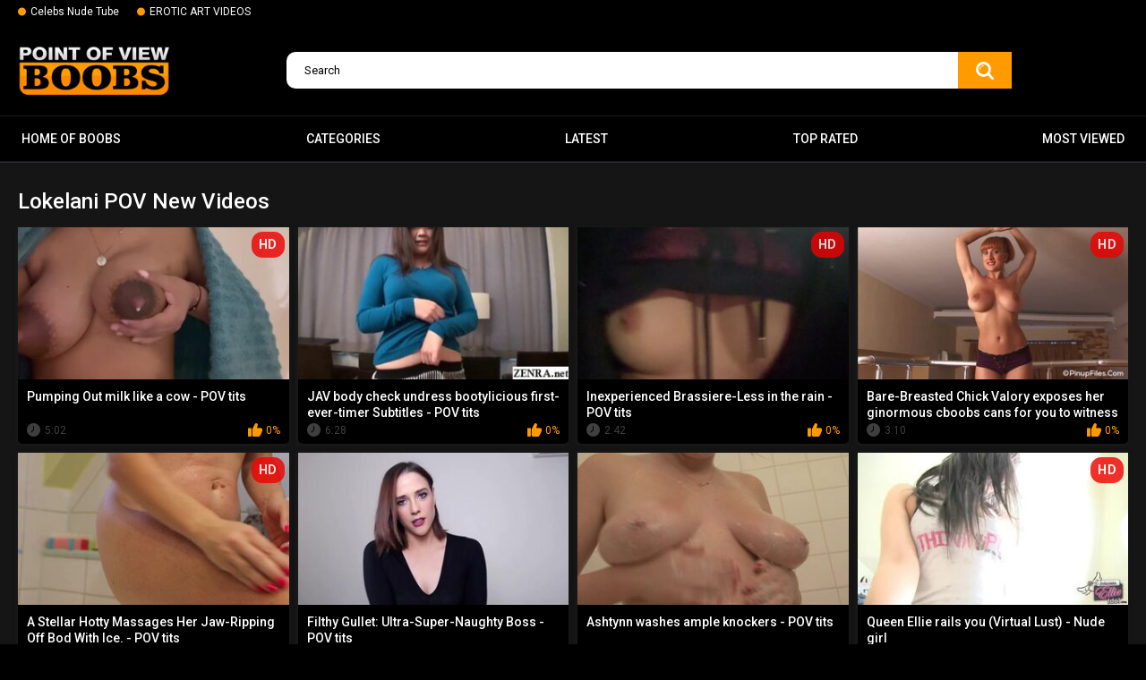

--- FILE ---
content_type: text/html; charset=utf-8
request_url: https://povboobs.com/se/mom-s-panty-bandit-ava-addams-pov/
body_size: 15333
content:
<!DOCTYPE html>
<html lang="en">
<head>
	<title>Mom s panty bandit ava addams POV Sex Videos ~ Free POV Tube PovBoobs.com</title>
	<meta http-equiv="Content-Type" content="text/html; charset=utf-8"/>
	<meta name="description" content="We’ve collected a lot of mom s panty bandit ava addams POV videos for all fans. Now each of our visitors can imagine themselves as a participant in candid adult movies. Just imagine that this hot babe is sucking your cock! So enjoy the crazy mom s panty bandit ava addams POV porn videos! Slutty babes give blowjob, take a giant cock in tight pussies, spread their perfect buttocks for anal penetration and ride a huge rod in a cowgirl pose! mom s panty bandit ava addams POV video format will make you cum right in your pants. So enjoy it! The best mom s panty bandit ava addams POV scenes are waiting for you!"/>
	<meta name="keywords" content="default site keywords"/>
	<meta name="viewport" content="width=device-width, initial-scale=1">

	<link rel="icon" href="https://povboobs.com/favicon.ico" type="image/x-icon">
	<link rel="shortcut icon" href="https://povboobs.com/favicon.ico" type="image/x-icon">
<link rel="apple-touch-icon" sizes="180x180" href="/apple-touch-icon.png">
<link rel="icon" type="image/png" sizes="32x32" href="/favicon-32x32.png">
<link rel="icon" type="image/png" sizes="16x16" href="/favicon-16x16.png">
<link rel="manifest" href="/site.webmanifest">

			<link href="https://povboobs.com/static/styles/all-responsive-metal.css?v=7.5" rel="stylesheet" type="text/css"/>
		<link href="https://povboobs.com/static/styles/jquery.fancybox-metal.css?v=7.5" rel="stylesheet" type="text/css"/>
	
	<script>
		var pageContext = {
															loginUrl: 'https://povboobs.com/login-required/'
		};
	</script>

			<link href="https://povboobs.com/rss/categories/mom-s-panty-bandit-ava-addams-pov/" rel="alternate" type="application/rss+xml"/>
				<link href="https://povboobs.com/se/mom-s-panty-bandit-ava-addams-pov/" rel="canonical"/>
	
			<!-- Google tag (gtag.js) -->
<script async src="https://www.googletagmanager.com/gtag/js?id=G-R3P6Z808YH"></script>
<script>
  window.dataLayer = window.dataLayer || [];
  function gtag(){dataLayer.push(arguments);}
  gtag('js', new Date());

  gtag('config', 'G-R3P6Z808YH');
</script>
</head>
<body>

<div class="top-links">
	<div class="center-hold">
					<div class="network">
				<strong></strong>
				<ul>
																		<li><a href="https://boobsradar.com/" rel="nofollow" target="_blank"> Celebs Nude Tube</a></li>
													<li><a href="https://eroticup.com/" rel="nofollow" target="_blank"> EROTIC ART VIDEOS</a></li>
															</ul>
			</div>
					</div>
</div>
<div class="container">
	<div class="header">
		<div class="logo">
			<a href="https://povboobs.com/"><img src="https://povboobs.com/static/images/logo.webp" alt="POVboobs.com" title="POV Porn Free Video - POVboobs.com" height="61" width="170"></a>
		</div>
		
		<div class="search">
			<form id="search_form" action="https://povboobs.com/search/" method="get" data-url="https://povboobs.com/search.php?q=%QUERY%">
				<span class="search-button">Search</span>
				<div class="search-text"><input type="text" name="q" placeholder="Search" value=""/></div>
			</form>
		</div>
	</div>
	<nav>
		<div class="navigation">
			<button class="button">
				<span class="icon">
					<span class="ico-bar"></span>
					<span class="ico-bar"></span>
					<span class="ico-bar"></span>
				</span>
			</button>
						<ul class="primary">
				<li >
					<a href="https://povboobs.com/"> Home of boobs</a>
				</li>
									<li >
						<a href="https://povboobs.com/category/" id="item6">Categories</a>
					</li>
								<li >
					<a href="https://povboobs.com/latest-updates/" id="item2">Latest</a>
				</li>
				<li >
					<a href="https://povboobs.com/top-rated/" id="item3">Top Rated</a>
				</li>
				<li >
					<a href="https://povboobs.com/most-popular/" id="item4">Most Viewed</a>
				</li>
				
				

																											</ul>
			<ul class="secondary">
							</ul>
		</div>
	</nav>
<div class="content">
	<div class="main-content">
				<div class="main-container">
						<div id="list_videos_common_videos_random">
								

	

				<div class="headline"> 
		<h1>			Lokelani POV New Videos		</h1>
		
													
														</div>

<div class="box">
	<div class="list-videos">
		<div class="margin-fix" id="list_videos_common_videos_random_items">
															<div class="item  ">
						<a href="https://povboobs.com/videos/pumping-out-milk-like-a-cow/" title=" Pumping Out milk like a cow - POV tits"  >
							<div class="img">
																	<img class="thumb lazy-load" src="[data-uri]" data-original="https://povboobs.com/contents/videos_screenshots/16000/16476/320x180/2.jpg"  alt=" Pumping Out milk like a cow - POV tits" data-cnt="3"   width="320" height="180"/>
																																																	<span class="is-hd">HD</span>							</div>
							<strong class="title">
																	 Pumping Out milk like a cow - POV tits
															</strong>
							<div class="wrap">
								<div class="duration">5:02</div>

																								<div class="rating positive">
									0%
								</div>
							</div>



						</a>
																	</div>
									<div class="item  ">
						<a href="https://povboobs.com/videos/jav-body-check-undress-bootylicious-first-ever-timer-subtitles/" title=" JAV body check undress bootylicious first-ever-timer Subtitles - POV tits"  >
							<div class="img">
																	<img class="thumb lazy-load" src="[data-uri]" data-original="https://povboobs.com/contents/videos_screenshots/18000/18174/320x180/2.jpg"  alt=" JAV body check undress bootylicious first-ever-timer Subtitles - POV tits" data-cnt="5"   width="320" height="180"/>
																																																								</div>
							<strong class="title">
																	 JAV body check undress bootylicious first-ever-timer Subtitles - POV tits
															</strong>
							<div class="wrap">
								<div class="duration">6:28</div>

																								<div class="rating positive">
									0%
								</div>
							</div>



						</a>
																	</div>
									<div class="item  ">
						<a href="https://povboobs.com/videos/inexperienced-brassiere-less-in-the-rain/" title=" Inexperienced Brassiere-Less in the rain - POV tits"  >
							<div class="img">
																	<img class="thumb lazy-load" src="[data-uri]" data-original="https://povboobs.com/contents/videos_screenshots/16000/16294/320x180/2.jpg"  alt=" Inexperienced Brassiere-Less in the rain - POV tits" data-cnt="5"   width="320" height="180"/>
																																																	<span class="is-hd">HD</span>							</div>
							<strong class="title">
																	 Inexperienced Brassiere-Less in the rain - POV tits
															</strong>
							<div class="wrap">
								<div class="duration">2:42</div>

																								<div class="rating positive">
									0%
								</div>
							</div>



						</a>
																	</div>
									<div class="item  ">
						<a href="https://povboobs.com/videos/bare-breasted-chick-valory-exposes-her-ginormous-cboobs-cans-for-you-to-witness/" title=" Bare-Breasted Chick Valory exposes her ginormous cboobs cans for you to witness - POV tits"  >
							<div class="img">
																	<img class="thumb lazy-load" src="[data-uri]" data-original="https://povboobs.com/contents/videos_screenshots/18000/18365/320x180/2.jpg"  alt=" Bare-Breasted Chick Valory exposes her ginormous cboobs cans for you to witness - POV tits" data-cnt="5"   width="320" height="180"/>
																																																	<span class="is-hd">HD</span>							</div>
							<strong class="title">
																	 Bare-Breasted Chick Valory exposes her ginormous cboobs cans for you to witness -...
															</strong>
							<div class="wrap">
								<div class="duration">3:10</div>

																								<div class="rating positive">
									0%
								</div>
							</div>



						</a>
																	</div>
									<div class="item  ">
						<a href="https://povboobs.com/videos/a-stellar-hotty-massages-her-jaw-ripping-off-bod-with-ice/" title=" A Stellar Hotty Massages Her Jaw-Ripping Off Bod With Ice. - POV tits"  >
							<div class="img">
																	<img class="thumb lazy-load" src="[data-uri]" data-original="https://povboobs.com/contents/videos_screenshots/16000/16296/320x180/2.jpg"  alt=" A Stellar Hotty Massages Her Jaw-Ripping Off Bod With Ice. - POV tits" data-cnt="3"   width="320" height="180"/>
																																																	<span class="is-hd">HD</span>							</div>
							<strong class="title">
																	 A Stellar Hotty Massages Her Jaw-Ripping Off Bod With Ice. - POV tits
															</strong>
							<div class="wrap">
								<div class="duration">0:59</div>

																								<div class="rating positive">
									0%
								</div>
							</div>



						</a>
																	</div>
									<div class="item  ">
						<a href="https://povboobs.com/videos/filthy-gullet-ultra-super-naughty-boss-pov-tits/" title="Filthy Gullet: Ultra-Super-Naughty Boss - POV tits"  >
							<div class="img">
																	<img class="thumb lazy-load" src="[data-uri]" data-original="https://povboobs.com/contents/videos_screenshots/16000/16487/320x180/3.jpg"  alt="Filthy Gullet: Ultra-Super-Naughty Boss - POV tits" data-cnt="3"   width="320" height="180"/>
																																																								</div>
							<strong class="title">
																	Filthy Gullet: Ultra-Super-Naughty Boss - POV tits
															</strong>
							<div class="wrap">
								<div class="duration">3:59</div>

																								<div class="rating positive">
									0%
								</div>
							</div>



						</a>
																	</div>
									<div class="item  ">
						<a href="https://povboobs.com/videos/ashtynn-washes-ample-knockers/" title=" Ashtynn washes ample knockers - POV tits"  >
							<div class="img">
																	<img class="thumb lazy-load" src="[data-uri]" data-original="https://povboobs.com/contents/videos_screenshots/17000/17591/320x180/2.jpg"  alt=" Ashtynn washes ample knockers - POV tits" data-cnt="5"   width="320" height="180"/>
																																																								</div>
							<strong class="title">
																	 Ashtynn washes ample knockers - POV tits
															</strong>
							<div class="wrap">
								<div class="duration">2:52</div>

																								<div class="rating positive">
									0%
								</div>
							</div>



						</a>
																	</div>
									<div class="item  ">
						<a href="https://povboobs.com/videos/queen-ellie-rails-you-virtual-lust-nude-girl/" title=" Queen Ellie rails you (Virtual Lust) - Nude girl"  >
							<div class="img">
																	<img class="thumb lazy-load" src="[data-uri]" data-original="https://povboobs.com/contents/videos_screenshots/18000/18663/320x180/2.jpg"  alt=" Queen Ellie rails you (Virtual Lust) - Nude girl" data-cnt="3"   width="320" height="180"/>
																																																	<span class="is-hd">HD</span>							</div>
							<strong class="title">
																	 Queen Ellie rails you (Virtual Lust) - Nude girl
															</strong>
							<div class="wrap">
								<div class="duration">4:30</div>

																								<div class="rating positive">
									0%
								</div>
							</div>



						</a>
																	</div>
									<div class="item  ">
						<a href="https://povboobs.com/videos/crazy-tinkerbell-pumps-her-immense-rump-and-milky-large-milk-cans-with-lust-intercourse-machine/" title=" crazy tinkerbell pumps her immense rump and milky large milk cans with lust intercourse machine - POV tits"  >
							<div class="img">
																	<img class="thumb lazy-load" src="[data-uri]" data-original="https://povboobs.com/contents/videos_screenshots/18000/18185/320x180/2.jpg"  alt=" crazy tinkerbell pumps her immense rump and milky large milk cans with lust intercourse machine - POV tits" data-cnt="5"   width="320" height="180"/>
																																																								</div>
							<strong class="title">
																	 crazy tinkerbell pumps her immense rump and milky large milk cans with lust inter...
															</strong>
							<div class="wrap">
								<div class="duration">10:00</div>

																								<div class="rating positive">
									0%
								</div>
							</div>



						</a>
																	</div>
									<div class="item  ">
						<a href="https://povboobs.com/videos/lovely-hd-gal-touches-her-brilliant-figure-with-lube/" title=" Lovely Hd Gal Touches Her Brilliant Figure With Lube - POV tits"  >
							<div class="img">
																	<img class="thumb lazy-load" src="[data-uri]" data-original="https://povboobs.com/contents/videos_screenshots/16000/16220/320x180/2.jpg"  alt=" Lovely Hd Gal Touches Her Brilliant Figure With Lube - POV tits" data-cnt="3"   width="320" height="180"/>
																																																								</div>
							<strong class="title">
																	 Lovely Hd Gal Touches Her Brilliant Figure With Lube - POV tits
															</strong>
							<div class="wrap">
								<div class="duration">5:59</div>

																								<div class="rating positive">
									0%
								</div>
							</div>



						</a>
																	</div>
									<div class="item  ">
						<a href="https://povboobs.com/videos/dumping-fat-melon-japanese-maxine-x-spunks-with-hump-machine-and-24-inch-fake-penis-topless-boobies/" title=" Dumping Fat Melon Japanese Maxine X Spunks With Hump Machine And 24 Inch Fake Penis - Topless boobies"  >
							<div class="img">
																	<img class="thumb lazy-load" src="[data-uri]" data-original="https://povboobs.com/contents/videos_screenshots/18000/18734/320x180/2.jpg"  alt=" Dumping Fat Melon Japanese Maxine X Spunks With Hump Machine And 24 Inch Fake Penis - Topless boobies" data-cnt="5"   width="320" height="180"/>
																																																	<span class="is-hd">HD</span>							</div>
							<strong class="title">
																	 Dumping Fat Melon Japanese Maxine X Spunks With Hump Machine And 24 Inch Fake Pen...
															</strong>
							<div class="wrap">
								<div class="duration">5:45</div>

																								<div class="rating positive">
									0%
								</div>
							</div>



						</a>
																	</div>
									<div class="item  ">
						<a href="https://povboobs.com/videos/beach-solo-all-natural-knockers/" title="Beach Solo All-Natural Knockers"  >
							<div class="img">
																	<img class="thumb lazy-load" src="[data-uri]" data-original="https://povboobs.com/contents/videos_screenshots/14000/14323/320x180/3.jpg"  alt="Beach Solo All-Natural Knockers" data-cnt="5"   width="320" height="180"/>
																																																	<span class="is-hd">HD</span>							</div>
							<strong class="title">
																	Beach Solo All-Natural Knockers
															</strong>
							<div class="wrap">
								<div class="duration">3:37</div>

																								<div class="rating positive">
									0%
								</div>
							</div>



						</a>
																	</div>
									<div class="item  ">
						<a href="https://povboobs.com/videos/short-gif-boobs-alison/" title="Short GIF Boobs Alison"  >
							<div class="img">
																	<img class="thumb lazy-load" src="[data-uri]" data-original="https://povboobs.com/contents/videos_screenshots/14000/14083/320x180/3.jpg"  alt="Short GIF Boobs Alison" data-cnt="5"   width="320" height="180"/>
																																																								</div>
							<strong class="title">
																	Short GIF Boobs Alison
															</strong>
							<div class="wrap">
								<div class="duration">0:21</div>

																								<div class="rating positive">
									0%
								</div>
							</div>



						</a>
																	</div>
									<div class="item  ">
						<a href="https://povboobs.com/videos/housewife-likes-doing-nude-nsfw-porno-as-soon-as-she-stays-home-alone-by-stellamarisol-tiktok-bare-woman/" title=" Housewife likes doing nude NSFW porno as soon as she stays home alone by stellamarisol - TIKTOK BARE WOMAN - POV tits"  >
							<div class="img">
																	<img class="thumb lazy-load" src="[data-uri]" data-original="https://povboobs.com/contents/videos_screenshots/16000/16779/320x180/2.jpg"  alt=" Housewife likes doing nude NSFW porno as soon as she stays home alone by stellamarisol - TIKTOK BARE WOMAN - POV tits" data-cnt="3"   width="320" height="180"/>
																																																	<span class="is-hd">HD</span>							</div>
							<strong class="title">
																	 Housewife likes doing nude NSFW porno as soon as she stays home alone by stellama...
															</strong>
							<div class="wrap">
								<div class="duration">0:17</div>

																								<div class="rating positive">
									0%
								</div>
							</div>



						</a>
																	</div>
									<div class="item  ">
						<a href="https://povboobs.com/videos/the-grinning-model-s-mounds-fell-out-from-under-her-milky-half-top/" title=" The grinning model's mounds fell out from under her milky half-top - POV tits"  >
							<div class="img">
																	<img class="thumb lazy-load" src="[data-uri]" data-original="https://povboobs.com/contents/videos_screenshots/17000/17396/320x180/2.jpg"  alt=" The grinning model's mounds fell out from under her milky half-top - POV tits" data-cnt="5"   width="320" height="180"/>
																																																	<span class="is-hd">HD</span>							</div>
							<strong class="title">
																	 The grinning model's mounds fell out from under her milky half-top - POV tits
															</strong>
							<div class="wrap">
								<div class="duration">0:17</div>

																								<div class="rating positive">
									0%
								</div>
							</div>



						</a>
																	</div>
									<div class="item  ">
						<a href="https://povboobs.com/videos/unexperienced-lady-demonstrate-us-her-fat-hooters/" title=" Unexperienced Lady Demonstrate us her Fat Hooters - POV tits"  >
							<div class="img">
																	<img class="thumb lazy-load" src="[data-uri]" data-original="https://povboobs.com/contents/videos_screenshots/17000/17340/320x180/2.jpg"  alt=" Unexperienced Lady Demonstrate us her Fat Hooters - POV tits" data-cnt="5"   width="320" height="180"/>
																																																	<span class="is-hd">HD</span>							</div>
							<strong class="title">
																	 Unexperienced Lady Demonstrate us her Fat Hooters - POV tits
															</strong>
							<div class="wrap">
								<div class="duration">1:43</div>

																								<div class="rating positive">
									0%
								</div>
							</div>



						</a>
																	</div>
									<div class="item  ">
						<a href="https://povboobs.com/videos/colombian-honey-huge-titted-doll-with-a-police-tool/" title=" Colombian Honey Huge-Titted Doll With A Police Tool - POV tits"  >
							<div class="img">
																	<img class="thumb lazy-load" src="[data-uri]" data-original="https://povboobs.com/contents/videos_screenshots/18000/18087/320x180/2.jpg"  alt=" Colombian Honey Huge-Titted Doll With A Police Tool - POV tits" data-cnt="5"   width="320" height="180"/>
																																																	<span class="is-hd">HD</span>							</div>
							<strong class="title">
																	 Colombian Honey Huge-Titted Doll With A Police Tool - POV tits
															</strong>
							<div class="wrap">
								<div class="duration">3:00</div>

																								<div class="rating positive">
									0%
								</div>
							</div>



						</a>
																	</div>
									<div class="item  ">
						<a href="https://povboobs.com/videos/pretty-gal-washes-the-mucus-off-her-stunning-puny-baps-in-the-bath-and-then-wanks-off-the-fuck-stick/" title=" Pretty gal washes the mucus off her stunning puny baps in the bath and then wanks off the fuck stick - POV tits"  >
							<div class="img">
																	<img class="thumb lazy-load" src="[data-uri]" data-original="https://povboobs.com/contents/videos_screenshots/16000/16720/320x180/2.jpg"  alt=" Pretty gal washes the mucus off her stunning puny baps in the bath and then wanks off the fuck stick - POV tits" data-cnt="5"   width="320" height="180"/>
																																																	<span class="is-hd">HD</span>							</div>
							<strong class="title">
																	 Pretty gal washes the mucus off her stunning puny baps in the bath and then wanks...
															</strong>
							<div class="wrap">
								<div class="duration">2:51</div>

																								<div class="rating positive">
									0%
								</div>
							</div>



						</a>
																	</div>
									<div class="item  ">
						<a href="https://povboobs.com/videos/fetish-damsel-braless-tik-tok-contest-pov-tits/" title="Fetish Damsel. Braless Tik Tok Contest - POV tits"  >
							<div class="img">
																	<img class="thumb lazy-load" src="[data-uri]" data-original="https://povboobs.com/contents/videos_screenshots/17000/17893/320x180/5.jpg"  alt="Fetish Damsel. Braless Tik Tok Contest - POV tits" data-cnt="5"   width="320" height="180"/>
																																																	<span class="is-hd">HD</span>							</div>
							<strong class="title">
																	Fetish Damsel. Braless Tik Tok Contest - POV tits
															</strong>
							<div class="wrap">
								<div class="duration">0:09</div>

																								<div class="rating positive">
									0%
								</div>
							</div>



						</a>
																	</div>
									<div class="item  ">
						<a href="https://povboobs.com/videos/youthfull-teenage-damsel-cooks-food/" title=" Youthfull teenage damsel cooks food - POV tits"  >
							<div class="img">
																	<img class="thumb lazy-load" src="[data-uri]" data-original="https://povboobs.com/contents/videos_screenshots/17000/17536/320x180/2.jpg"  alt=" Youthfull teenage damsel cooks food - POV tits" data-cnt="5"   width="320" height="180"/>
																																																	<span class="is-hd">HD</span>							</div>
							<strong class="title">
																	 Youthfull teenage damsel cooks food - POV tits
															</strong>
							<div class="wrap">
								<div class="duration">7:42</div>

																								<div class="rating positive">
									0%
								</div>
							</div>



						</a>
																	</div>
									<div class="item  ">
						<a href="https://povboobs.com/videos/a-webcam-model-in-a-leather-sundress-taunts-her-followers-and-displays-them-only-her-puffies/" title=" A Webcam model in a leather sundress taunts her followers and displays them only her puffies. - POV tits"  >
							<div class="img">
																	<img class="thumb lazy-load" src="[data-uri]" data-original="https://povboobs.com/contents/videos_screenshots/18000/18088/320x180/2.jpg"  alt=" A Webcam model in a leather sundress taunts her followers and displays them only her puffies. - POV tits" data-cnt="5"   width="320" height="180"/>
																																																	<span class="is-hd">HD</span>							</div>
							<strong class="title">
																	 A Webcam model in a leather sundress taunts her followers and displays them only ...
															</strong>
							<div class="wrap">
								<div class="duration">3:33</div>

																								<div class="rating positive">
									0%
								</div>
							</div>



						</a>
																	</div>
									<div class="item  ">
						<a href="https://povboobs.com/videos/sizzling-unwrap-by-smallish-jugged-tiktok-model/" title=" Sizzling Unwrap by Smallish jugged TikTok Model - POV tits"  >
							<div class="img">
																	<img class="thumb lazy-load" src="[data-uri]" data-original="https://povboobs.com/contents/videos_screenshots/18000/18222/320x180/2.jpg"  alt=" Sizzling Unwrap by Smallish jugged TikTok Model - POV tits" data-cnt="5"   width="320" height="180"/>
																																																	<span class="is-hd">HD</span>							</div>
							<strong class="title">
																	 Sizzling Unwrap by Smallish jugged TikTok Model - POV tits
															</strong>
							<div class="wrap">
								<div class="duration">0:43</div>

																								<div class="rating positive">
									0%
								</div>
							</div>



						</a>
																	</div>
									<div class="item  ">
						<a href="https://povboobs.com/videos/boulder-holder-attempt-on-drag-petittits/" title=" Boulder-Holder Attempt-On Drag | PetitTits - POV tits"  >
							<div class="img">
																	<img class="thumb lazy-load" src="[data-uri]" data-original="https://povboobs.com/contents/videos_screenshots/16000/16791/320x180/2.jpg"  alt=" Boulder-Holder Attempt-On Drag | PetitTits - POV tits" data-cnt="5"   width="320" height="180"/>
																																																								</div>
							<strong class="title">
																	 Boulder-Holder Attempt-On Drag | PetitTits - POV tits
															</strong>
							<div class="wrap">
								<div class="duration">12:54</div>

																								<div class="rating positive">
									0%
								</div>
							</div>



						</a>
																	</div>
									<div class="item  ">
						<a href="https://povboobs.com/videos/toying-swimsuit-bumpers-and-stripped-to-the-waist-display/" title=" Toying Swimsuit bumpers and Stripped To The Waist Display - POV tits"  >
							<div class="img">
																	<img class="thumb lazy-load" src="[data-uri]" data-original="https://povboobs.com/contents/videos_screenshots/16000/16810/320x180/2.jpg"  alt=" Toying Swimsuit bumpers and Stripped To The Waist Display - POV tits" data-cnt="5"   width="320" height="180"/>
																																																	<span class="is-hd">HD</span>							</div>
							<strong class="title">
																	 Toying Swimsuit bumpers and Stripped To The Waist Display - POV tits
															</strong>
							<div class="wrap">
								<div class="duration">3:30</div>

																								<div class="rating positive">
									0%
								</div>
							</div>



						</a>
																	</div>
									<div class="item  ">
						<a href="https://povboobs.com/videos/stacy-bloom-super-cute-to-meet-you-furry-cooch-solo-squrting-high-heeled-slippers-stocking/" title=" Stacy Bloom super-cute to meet you furry cooch solo squrting high-heeled slippers stocking - POV tits"  >
							<div class="img">
																	<img class="thumb lazy-load" src="[data-uri]" data-original="https://povboobs.com/contents/videos_screenshots/18000/18283/320x180/1.jpg"  alt=" Stacy Bloom super-cute to meet you furry cooch solo squrting high-heeled slippers stocking - POV tits" data-cnt="1"   width="320" height="180"/>
																																																	<span class="is-hd">HD</span>							</div>
							<strong class="title">
																	 Stacy Bloom super-cute to meet you furry cooch solo squrting high-heeled slippers...
															</strong>
							<div class="wrap">
								<div class="duration">0:45</div>

																								<div class="rating positive">
									0%
								</div>
							</div>



						</a>
																	</div>
									<div class="item  ">
						<a href="https://povboobs.com/videos/plus-size-hooters-wiggles-in-your-face/" title=" PLUS-SIZE Hooters Wiggles in your face - POV tits"  >
							<div class="img">
																	<img class="thumb lazy-load" src="[data-uri]" data-original="https://povboobs.com/contents/videos_screenshots/16000/16360/320x180/2.jpg"  alt=" PLUS-SIZE Hooters Wiggles in your face - POV tits" data-cnt="3"   width="320" height="180"/>
																																																	<span class="is-hd">HD</span>							</div>
							<strong class="title">
																	 PLUS-SIZE Hooters Wiggles in your face - POV tits
															</strong>
							<div class="wrap">
								<div class="duration">1:56</div>

																								<div class="rating positive">
									0%
								</div>
							</div>



						</a>
																	</div>
									<div class="item  ">
						<a href="https://povboobs.com/videos/steaming-tessa-behind-the-vignettes-uncovers-her-green-supah-uber-sexy-bathing-suit/" title=" Steaming Tessa behind the vignettes uncovers her green supah-uber-sexy bathing suit - POV tits"  >
							<div class="img">
																	<img class="thumb lazy-load" src="[data-uri]" data-original="https://povboobs.com/contents/videos_screenshots/18000/18071/320x180/2.jpg"  alt=" Steaming Tessa behind the vignettes uncovers her green supah-uber-sexy bathing suit - POV tits" data-cnt="5"   width="320" height="180"/>
																																																	<span class="is-hd">HD</span>							</div>
							<strong class="title">
																	 Steaming Tessa behind the vignettes uncovers her green supah-uber-sexy bathing su...
															</strong>
							<div class="wrap">
								<div class="duration">4:46</div>

																								<div class="rating positive">
									0%
								</div>
							</div>



						</a>
																	</div>
									<div class="item  ">
						<a href="https://povboobs.com/videos/dark-haired-lana-has-the-large-boobs-you-will-fantasize-this-holiday-video-cheasts/" title=" Dark Haired Lana has the large boobs you will fantasize this holiday - Video cheasts"  >
							<div class="img">
																	<img class="thumb lazy-load" src="[data-uri]" data-original="https://povboobs.com/contents/videos_screenshots/18000/18841/320x180/2.jpg"  alt=" Dark Haired Lana has the large boobs you will fantasize this holiday - Video cheasts" data-cnt="5"   width="320" height="180"/>
																																																	<span class="is-hd">HD</span>							</div>
							<strong class="title">
																	 Dark Haired Lana has the large boobs you will fantasize this holiday - Video cheasts
															</strong>
							<div class="wrap">
								<div class="duration">5:11</div>

																								<div class="rating positive">
									0%
								</div>
							</div>



						</a>
																	</div>
									<div class="item  ">
						<a href="https://povboobs.com/videos/buxom-cam-model-2021/" title=" Buxom Cam Model 2021 - POV tits"  >
							<div class="img">
																	<img class="thumb lazy-load" src="[data-uri]" data-original="https://povboobs.com/contents/videos_screenshots/17000/17789/320x180/2.jpg"  alt=" Buxom Cam Model 2021 - POV tits" data-cnt="5"   width="320" height="180"/>
																																																								</div>
							<strong class="title">
																	 Buxom Cam Model 2021 - POV tits
															</strong>
							<div class="wrap">
								<div class="duration">0:56</div>

																								<div class="rating positive">
									0%
								</div>
							</div>



						</a>
																	</div>
									<div class="item  ">
						<a href="https://povboobs.com/videos/slender-waisted-biotch-caresses-her-puny-boobies-and-mastrubate-rosy-labia/" title=" Slender waisted biotch caresses her puny boobies and mastrubate rosy labia - POV tits"  >
							<div class="img">
																	<img class="thumb lazy-load" src="[data-uri]" data-original="https://povboobs.com/contents/videos_screenshots/17000/17096/320x180/2.jpg"  alt=" Slender waisted biotch caresses her puny boobies and mastrubate rosy labia - POV tits" data-cnt="3"   width="320" height="180"/>
																																																	<span class="is-hd">HD</span>							</div>
							<strong class="title">
																	 Slender waisted biotch caresses her puny boobies and mastrubate rosy labia - POV ...
															</strong>
							<div class="wrap">
								<div class="duration">0:49</div>

																								<div class="rating positive">
									0%
								</div>
							</div>



						</a>
																	</div>
									<div class="item  ">
						<a href="https://povboobs.com/videos/massive-donk-and-udders-powerfully-live-on-camera-topless-boobies/" title=" Massive Donk And Udders Powerfully live on camera - Topless boobies"  >
							<div class="img">
																	<img class="thumb lazy-load" src="[data-uri]" data-original="https://povboobs.com/contents/videos_screenshots/18000/18659/320x180/2.jpg"  alt=" Massive Donk And Udders Powerfully live on camera - Topless boobies" data-cnt="5"   width="320" height="180"/>
																																																	<span class="is-hd">HD</span>							</div>
							<strong class="title">
																	 Massive Donk And Udders Powerfully live on camera - Topless boobies
															</strong>
							<div class="wrap">
								<div class="duration">10:12</div>

																								<div class="rating positive">
									0%
								</div>
							</div>



						</a>
																	</div>
									<div class="item  ">
						<a href="https://povboobs.com/videos/alexandra-bendit-naked-bengalfuel-the-yummyverse-2020-solo-doll-flick/" title=" Alexandra Bendit naked - Bengalfuel - The Yummyverse (2020) Solo Doll Flick - POV tits"  >
							<div class="img">
																	<img class="thumb lazy-load" src="[data-uri]" data-original="https://povboobs.com/contents/videos_screenshots/16000/16180/320x180/2.jpg"  alt=" Alexandra Bendit naked - Bengalfuel - The Yummyverse (2020) Solo Doll Flick - POV tits" data-cnt="5"   width="320" height="180"/>
																																																								</div>
							<strong class="title">
																	 Alexandra Bendit naked - Bengalfuel - The Yummyverse (2020) Solo Doll Flick - POV...
															</strong>
							<div class="wrap">
								<div class="duration">8:47</div>

																								<div class="rating positive">
									0%
								</div>
							</div>



						</a>
																	</div>
									<div class="item  ">
						<a href="https://povboobs.com/videos/inked-chesty-gal-inexperienced-phone-home-vid/" title=" Inked Chesty Gal. Inexperienced Phone/Home Vid - POV tits"  >
							<div class="img">
																	<img class="thumb lazy-load" src="[data-uri]" data-original="https://povboobs.com/contents/videos_screenshots/16000/16458/320x180/2.jpg"  alt=" Inked Chesty Gal. Inexperienced Phone/Home Vid - POV tits" data-cnt="3"   width="320" height="180"/>
																																																								</div>
							<strong class="title">
																	 Inked Chesty Gal. Inexperienced Phone/Home Vid - POV tits
															</strong>
							<div class="wrap">
								<div class="duration">0:36</div>

																								<div class="rating positive">
									0%
								</div>
							</div>



						</a>
																	</div>
									<div class="item  ">
						<a href="https://povboobs.com/videos/fat-breasted-akari-asagiri-drills-herself-with-sex-intercourse-playthings-more-at-japanesemamas-com/" title=" Fat-Breasted Akari Asagiri Drills Herself With Sex Intercourse Playthings - More at Japanesemamas com - POV tits"  >
							<div class="img">
																	<img class="thumb lazy-load" src="[data-uri]" data-original="https://povboobs.com/contents/videos_screenshots/18000/18208/320x180/2.jpg"  alt=" Fat-Breasted Akari Asagiri Drills Herself With Sex Intercourse Playthings - More at Japanesemamas com - POV tits" data-cnt="5"   width="320" height="180"/>
																																																	<span class="is-hd">HD</span>							</div>
							<strong class="title">
																	 Fat-Breasted Akari Asagiri Drills Herself With Sex Intercourse Playthings - More ...
															</strong>
							<div class="wrap">
								<div class="duration">8:17</div>

																								<div class="rating positive">
									0%
								</div>
							</div>



						</a>
																	</div>
									<div class="item  ">
						<a href="https://povboobs.com/videos/supah-sizzling-candyluxxx-with-enormous-milk-cans-enjoy-to-deep-facehole-her-sex-intercourse-stick/" title=" Supah-Sizzling Candyluxxx with enormous milk cans enjoy to deep-facehole her sex intercourse stick - POV tits"  >
							<div class="img">
																	<img class="thumb lazy-load" src="[data-uri]" data-original="https://povboobs.com/contents/videos_screenshots/17000/17102/320x180/2.jpg"  alt=" Supah-Sizzling Candyluxxx with enormous milk cans enjoy to deep-facehole her sex intercourse stick - POV tits" data-cnt="5"   width="320" height="180"/>
																																																								</div>
							<strong class="title">
																	 Supah-Sizzling Candyluxxx with enormous milk cans enjoy to deep-facehole her sex ...
															</strong>
							<div class="wrap">
								<div class="duration">6:18</div>

																								<div class="rating positive">
									0%
								</div>
							</div>



						</a>
																	</div>
									<div class="item  ">
						<a href="https://povboobs.com/videos/sumptuous-teenage-rockets-on-cam/" title="Sumptuous Teenage Rockets On Cam"  >
							<div class="img">
																	<img class="thumb lazy-load" src="[data-uri]" data-original="https://povboobs.com/contents/videos_screenshots/14000/14141/320x180/3.jpg"  alt="Sumptuous Teenage Rockets On Cam" data-cnt="5"   width="320" height="180"/>
																																																	<span class="is-hd">HD</span>							</div>
							<strong class="title">
																	Sumptuous Teenage Rockets On Cam
															</strong>
							<div class="wrap">
								<div class="duration">9:39</div>

																								<div class="rating positive">
									93%
								</div>
							</div>



						</a>
																	</div>
									<div class="item  ">
						<a href="https://povboobs.com/videos/naked-beach-voyeur-shoots-nudist-beauties/" title=" Naked beach voyeur shoots NUDIST  beauties - POV tits"  >
							<div class="img">
																	<img class="thumb lazy-load" src="[data-uri]" data-original="https://povboobs.com/contents/videos_screenshots/18000/18467/320x180/2.jpg"  alt=" Naked beach voyeur shoots NUDIST  beauties - POV tits" data-cnt="5"   width="320" height="180"/>
																																																	<span class="is-hd">HD</span>							</div>
							<strong class="title">
																	 Naked beach voyeur shoots NUDIST  beauties - POV tits
															</strong>
							<div class="wrap">
								<div class="duration">5:35</div>

																								<div class="rating positive">
									0%
								</div>
							</div>



						</a>
																	</div>
									<div class="item  ">
						<a href="https://povboobs.com/videos/kira-liv-solo-fat-funbags-rubdown-and-jerk/" title=" Kira Liv Solo - Fat Funbags Rubdown and Jerk - POV tits"  >
							<div class="img">
																	<img class="thumb lazy-load" src="[data-uri]" data-original="https://povboobs.com/contents/videos_screenshots/16000/16398/320x180/2.jpg"  alt=" Kira Liv Solo - Fat Funbags Rubdown and Jerk - POV tits" data-cnt="5"   width="320" height="180"/>
																																																								</div>
							<strong class="title">
																	 Kira Liv Solo - Fat Funbags Rubdown and Jerk - POV tits
															</strong>
							<div class="wrap">
								<div class="duration">4:55</div>

																								<div class="rating positive">
									0%
								</div>
							</div>



						</a>
																	</div>
									<div class="item  ">
						<a href="https://povboobs.com/videos/meaty-juggs-for-you-2021-pinch/" title=" Meaty Juggs for you 2021 pinch - POV tits"  >
							<div class="img">
																	<img class="thumb lazy-load" src="[data-uri]" data-original="https://povboobs.com/contents/videos_screenshots/16000/16354/320x180/2.jpg"  alt=" Meaty Juggs for you 2021 pinch - POV tits" data-cnt="5"   width="320" height="180"/>
																																																								</div>
							<strong class="title">
																	 Meaty Juggs for you 2021 pinch - POV tits
															</strong>
							<div class="wrap">
								<div class="duration">0:30</div>

																								<div class="rating positive">
									0%
								</div>
							</div>



						</a>
																	</div>
									<div class="item  ">
						<a href="https://povboobs.com/videos/smoking-sweetheart-lounging-in-the-bath-displaying-her-mounds-pov-tits/" title="Smoking sweetheart lounging in the bath displaying her mounds - POV tits"  >
							<div class="img">
																	<img class="thumb lazy-load" src="[data-uri]" data-original="https://povboobs.com/contents/videos_screenshots/16000/16314/320x180/3.jpg"  alt="Smoking sweetheart lounging in the bath displaying her mounds - POV tits" data-cnt="3"   width="320" height="180"/>
																																																	<span class="is-hd">HD</span>							</div>
							<strong class="title">
																	Smoking sweetheart lounging in the bath displaying her mounds - POV tits
															</strong>
							<div class="wrap">
								<div class="duration">2:15</div>

																								<div class="rating positive">
									0%
								</div>
							</div>



						</a>
																	</div>
									<div class="item  ">
						<a href="https://povboobs.com/videos/the-dark-haired-with-a-bony-waistline-wrings-her-perfect-boobies-and-wants-you-to-keep-doing-it-for-her-by-rinadakota-titties-radar/" title=" The dark-haired with a bony waistline wrings her perfect boobies and wants you to keep doing it for her by RinaDakota - TITTIES RADAR - POV tits"  >
							<div class="img">
																	<img class="thumb lazy-load" src="[data-uri]" data-original="https://povboobs.com/contents/videos_screenshots/16000/16909/320x180/2.jpg"  alt=" The dark-haired with a bony waistline wrings her perfect boobies and wants you to keep doing it for her by RinaDakota - TITTIES RADAR - POV tits" data-cnt="3"   width="320" height="180"/>
																																																	<span class="is-hd">HD</span>							</div>
							<strong class="title">
																	 The dark-haired with a bony waistline wrings her perfect boobies and wants you to...
															</strong>
							<div class="wrap">
								<div class="duration">0:08</div>

																								<div class="rating positive">
									0%
								</div>
							</div>



						</a>
																	</div>
									<div class="item  ">
						<a href="https://povboobs.com/videos/tiktok-without-bra-contest-by-marvelous-college-girl/" title=" TikTok Without Bra Contest by Marvelous College Girl - POV tits"  >
							<div class="img">
																	<img class="thumb lazy-load" src="[data-uri]" data-original="https://povboobs.com/contents/videos_screenshots/18000/18413/320x180/2.jpg"  alt=" TikTok Without Bra Contest by Marvelous College Girl - POV tits" data-cnt="5"   width="320" height="180"/>
																																																	<span class="is-hd">HD</span>							</div>
							<strong class="title">
																	 TikTok Without Bra Contest by Marvelous College Girl - POV tits
															</strong>
							<div class="wrap">
								<div class="duration">0:30</div>

																								<div class="rating positive">
									0%
								</div>
							</div>



						</a>
																	</div>
									<div class="item  ">
						<a href="https://povboobs.com/videos/in-the-subway-a-nymph-demonstrated-stripped-to-the-waist-for-tiktok/" title=" In the subway, a nymph demonstrated stripped to the waist for Tiktok - POV tits"  >
							<div class="img">
																	<img class="thumb lazy-load" src="[data-uri]" data-original="https://povboobs.com/contents/videos_screenshots/17000/17433/320x180/2.jpg"  alt=" In the subway, a nymph demonstrated stripped to the waist for Tiktok - POV tits" data-cnt="5"   width="320" height="180"/>
																																																	<span class="is-hd">HD</span>							</div>
							<strong class="title">
																	 In the subway, a nymph demonstrated stripped to the waist for Tiktok - POV tits
															</strong>
							<div class="wrap">
								<div class="duration">0:07</div>

																								<div class="rating positive">
									0%
								</div>
							</div>



						</a>
																	</div>
									<div class="item  ">
						<a href="https://povboobs.com/videos/light-haired-bra-less-spurts-stellar-bumpers-with-suntan-lines-on-web-web-cam-by-naturalnadia-boobies-radar/" title=" Light-Haired bra-less spurts stellar bumpers with suntan lines on web web cam by naturalnadia - BOOBIES RADAR - POV tits"  >
							<div class="img">
																	<img class="thumb lazy-load" src="[data-uri]" data-original="https://povboobs.com/contents/videos_screenshots/17000/17932/320x180/2.jpg"  alt=" Light-Haired bra-less spurts stellar bumpers with suntan lines on web web cam by naturalnadia - BOOBIES RADAR - POV tits" data-cnt="3"   width="320" height="180"/>
																																																	<span class="is-hd">HD</span>							</div>
							<strong class="title">
																	 Light-Haired bra-less spurts stellar bumpers with suntan lines on web web cam by ...
															</strong>
							<div class="wrap">
								<div class="duration">0:20</div>

																								<div class="rating positive">
									0%
								</div>
							</div>



						</a>
																	</div>
									<div class="item  ">
						<a href="https://povboobs.com/videos/plus-size-milf-bouncing-enormous-udders-in-slow-mo/" title=" PLUS-SIZE milf bouncing enormous udders in slow mo - POV tits"  >
							<div class="img">
																	<img class="thumb lazy-load" src="[data-uri]" data-original="https://povboobs.com/contents/videos_screenshots/17000/17044/320x180/2.jpg"  alt=" PLUS-SIZE milf bouncing enormous udders in slow mo - POV tits" data-cnt="5"   width="320" height="180"/>
																																																								</div>
							<strong class="title">
																	 PLUS-SIZE milf bouncing enormous udders in slow mo - POV tits
															</strong>
							<div class="wrap">
								<div class="duration">0:19</div>

																								<div class="rating positive">
									0%
								</div>
							</div>



						</a>
																	</div>
									<div class="item  ">
						<a href="https://povboobs.com/videos/fantastic-lady/" title=" Fantastic Lady - POV tits"  >
							<div class="img">
																	<img class="thumb lazy-load" src="[data-uri]" data-original="https://povboobs.com/contents/videos_screenshots/17000/17630/320x180/2.jpg"  alt=" Fantastic Lady - POV tits" data-cnt="5"   width="320" height="180"/>
																																																	<span class="is-hd">HD</span>							</div>
							<strong class="title">
																	 Fantastic Lady - POV tits
															</strong>
							<div class="wrap">
								<div class="duration">0:25</div>

																								<div class="rating positive">
									0%
								</div>
							</div>



						</a>
																	</div>
									<div class="item  ">
						<a href="https://povboobs.com/videos/pov-sex-fabulous-gal-all-natural-baps/" title=" POV SEX Fabulous Gal (all-natural baps) - POV tits"  >
							<div class="img">
																	<img class="thumb lazy-load" src="[data-uri]" data-original="https://povboobs.com/contents/videos_screenshots/16000/16505/320x180/2.jpg"  alt=" POV SEX Fabulous Gal (all-natural baps) - POV tits" data-cnt="5"   width="320" height="180"/>
																																																								</div>
							<strong class="title">
																	 POV SEX Fabulous Gal (all-natural baps) - POV tits
															</strong>
							<div class="wrap">
								<div class="duration">0:30</div>

																								<div class="rating positive">
									0%
								</div>
							</div>



						</a>
																	</div>
									<div class="item  ">
						<a href="https://povboobs.com/videos/hot-amber-hahn-spectacular-bum-in-solo-faux-cock-pounding-pov-webcam-session/" title="Hot Amber Hahn spectacular bum in solo faux-cock pounding POV webcam session"  >
							<div class="img">
																	<img class="thumb lazy-load" src="[data-uri]" data-original="https://povboobs.com/contents/videos_screenshots/14000/14017/320x180/5.jpg"  alt="Hot Amber Hahn spectacular bum in solo faux-cock pounding POV webcam session" data-cnt="5"   width="320" height="180"/>
																																																	<span class="is-hd">HD</span>							</div>
							<strong class="title">
																	Hot Amber Hahn spectacular bum in solo faux-cock pounding POV webcam session
															</strong>
							<div class="wrap">
								<div class="duration">12:25</div>

																								<div class="rating negative">
									28%
								</div>
							</div>



						</a>
																	</div>
									<div class="item  ">
						<a href="https://povboobs.com/videos/ash-blonde-nubile-with-yam-sized-titties-draining-cooter-till-get-ejaculation/" title="ash-blonde nubile with yam-sized titties draining cooter till get ejaculation"  >
							<div class="img">
																	<img class="thumb lazy-load" src="[data-uri]" data-original="https://povboobs.com/contents/videos_screenshots/14000/14273/320x180/1.jpg"  alt="ash-blonde nubile with yam-sized titties draining cooter till get ejaculation" data-cnt="5"   width="320" height="180"/>
																																																								</div>
							<strong class="title">
																	ash-blonde nubile with yam-sized titties draining cooter till get ejaculation
															</strong>
							<div class="wrap">
								<div class="duration">9:00</div>

																								<div class="rating positive">
									84%
								</div>
							</div>



						</a>
																	</div>
									<div class="item  ">
						<a href="https://povboobs.com/videos/naked-babe-entices-with-her-beautiful-figure-and-sends-you-a-kiss-by-yourfavoritetoy18-tiktok-bare/" title=" Naked babe entices with her beautiful figure and sends you a kiss by yourfavoritetoy18 - TikTok Bare - POV tits"  >
							<div class="img">
																	<img class="thumb lazy-load" src="[data-uri]" data-original="https://povboobs.com/contents/videos_screenshots/18000/18176/320x180/2.jpg"  alt=" Naked babe entices with her beautiful figure and sends you a kiss by yourfavoritetoy18 - TikTok Bare - POV tits" data-cnt="3"   width="320" height="180"/>
																																																	<span class="is-hd">HD</span>							</div>
							<strong class="title">
																	 Naked babe entices with her beautiful figure and sends you a kiss by yourfavorite...
															</strong>
							<div class="wrap">
								<div class="duration">0:15</div>

																								<div class="rating positive">
									0%
								</div>
							</div>



						</a>
																	</div>
									<div class="item  ">
						<a href="https://povboobs.com/videos/sandy-haired-gal-passionate-food-have-joy-jerk-off-lollipop-squashing-vulva-katty-grray-nude-boobs/" title=" Sandy-Haired Gal Passionate Food Have Joy - Jerk Off Lollipop-Squashing Vulva - Katty Grray - Nude boobs"  >
							<div class="img">
																	<img class="thumb lazy-load" src="[data-uri]" data-original="https://povboobs.com/contents/videos_screenshots/18000/18695/320x180/2.jpg"  alt=" Sandy-Haired Gal Passionate Food Have Joy - Jerk Off Lollipop-Squashing Vulva - Katty Grray - Nude boobs" data-cnt="5"   width="320" height="180"/>
																																																	<span class="is-hd">HD</span>							</div>
							<strong class="title">
																	 Sandy-Haired Gal Passionate Food Have Joy - Jerk Off Lollipop-Squashing Vulva - K...
															</strong>
							<div class="wrap">
								<div class="duration">8:00</div>

																								<div class="rating positive">
									0%
								</div>
							</div>



						</a>
																	</div>
									<div class="item  ">
						<a href="https://povboobs.com/videos/asian-erotic-virtual-romp-tan-jav-star-naomi/" title=" Asian erotic virtual romp tan JAV star Naomi - POV tits"  >
							<div class="img">
																	<img class="thumb lazy-load" src="[data-uri]" data-original="https://povboobs.com/contents/videos_screenshots/16000/16583/320x180/2.jpg"  alt=" Asian erotic virtual romp tan JAV star Naomi - POV tits" data-cnt="3"   width="320" height="180"/>
																																																								</div>
							<strong class="title">
																	 Asian erotic virtual romp tan JAV star Naomi - POV tits
															</strong>
							<div class="wrap">
								<div class="duration">4:52</div>

																								<div class="rating positive">
									0%
								</div>
							</div>



						</a>
																	</div>
									<div class="item  ">
						<a href="https://povboobs.com/videos/supah-supah-gigant-massive-tits-brief-pin/" title=" SUPAH SUPAH GIGANT MASSIVE TITS. Brief Pin - POV tits"  >
							<div class="img">
																	<img class="thumb lazy-load" src="[data-uri]" data-original="https://povboobs.com/contents/videos_screenshots/16000/16318/320x180/2.jpg"  alt=" SUPAH SUPAH GIGANT MASSIVE TITS. Brief Pin - POV tits" data-cnt="3"   width="320" height="180"/>
																																																								</div>
							<strong class="title">
																	 SUPAH SUPAH GIGANT MASSIVE TITS. Brief Pin - POV tits
															</strong>
							<div class="wrap">
								<div class="duration">0:10</div>

																								<div class="rating positive">
									0%
								</div>
							</div>



						</a>
																	</div>
									<div class="item  ">
						<a href="https://povboobs.com/videos/solo-honey-with-huge-bosoms-isabelle-deltore-ejaculates-in-4k/" title="Solo honey with huge bosoms, Isabelle Deltore ejaculates, in 4K"  >
							<div class="img">
																	<img class="thumb lazy-load" src="[data-uri]" data-original="https://povboobs.com/contents/videos_screenshots/14000/14289/320x180/3.jpg"  alt="Solo honey with huge bosoms, Isabelle Deltore ejaculates, in 4K" data-cnt="5"   width="320" height="180"/>
																																																	<span class="is-hd">HD</span>							</div>
							<strong class="title">
																	Solo honey with huge bosoms, Isabelle Deltore ejaculates, in 4K
															</strong>
							<div class="wrap">
								<div class="duration">5:01</div>

																								<div class="rating positive">
									0%
								</div>
							</div>



						</a>
																	</div>
									<div class="item  ">
						<a href="https://povboobs.com/videos/massive-jugged-asian-milf-maxine-x-splashes-after-getting-dpd-by-a-few-pure-intercourse-playthings/" title=" Massive-Jugged Asian Milf Maxine X Splashes After Getting DPd By A Few Pure Intercourse Playthings! - POV tits"  >
							<div class="img">
																	<img class="thumb lazy-load" src="[data-uri]" data-original="https://povboobs.com/contents/videos_screenshots/18000/18402/320x180/2.jpg"  alt=" Massive-Jugged Asian Milf Maxine X Splashes After Getting DPd By A Few Pure Intercourse Playthings! - POV tits" data-cnt="5"   width="320" height="180"/>
																																																	<span class="is-hd">HD</span>							</div>
							<strong class="title">
																	 Massive-Jugged Asian Milf Maxine X Splashes After Getting DPd By A Few Pure Inter...
															</strong>
							<div class="wrap">
								<div class="duration">6:10</div>

																								<div class="rating positive">
									0%
								</div>
							</div>



						</a>
																	</div>
									<div class="item  ">
						<a href="https://povboobs.com/videos/peeing-for-you-while-on-my-period/" title=" Peeing for you while on my period - POV tits"  >
							<div class="img">
																	<img class="thumb lazy-load" src="[data-uri]" data-original="https://povboobs.com/contents/videos_screenshots/17000/17192/320x180/2.jpg"  alt=" Peeing for you while on my period - POV tits" data-cnt="3"   width="320" height="180"/>
																																																	<span class="is-hd">HD</span>							</div>
							<strong class="title">
																	 Peeing for you while on my period - POV tits
															</strong>
							<div class="wrap">
								<div class="duration">0:22</div>

																								<div class="rating positive">
									0%
								</div>
							</div>



						</a>
																	</div>
									<div class="item  ">
						<a href="https://povboobs.com/videos/it-s-impossible-to-glance-away-from-these-bouncing-melons-by-emilia-taylor-tik-tok-bosoms/" title=" It's impossible to glance away from these bouncing melons. by emilia.taylor - TIK TOK BOSOMS - POV tits"  >
							<div class="img">
																	<img class="thumb lazy-load" src="[data-uri]" data-original="https://povboobs.com/contents/videos_screenshots/17000/17759/320x180/2.jpg"  alt=" It's impossible to glance away from these bouncing melons. by emilia.taylor - TIK TOK BOSOMS - POV tits" data-cnt="3"   width="320" height="180"/>
																																																	<span class="is-hd">HD</span>							</div>
							<strong class="title">
																	 It's impossible to glance away from these bouncing melons. by emilia.taylor - TIK...
															</strong>
							<div class="wrap">
								<div class="duration">0:09</div>

																								<div class="rating positive">
									0%
								</div>
							</div>



						</a>
																	</div>
									<div class="item  ">
						<a href="https://povboobs.com/videos/insomnia-2/" title=" Insomnia 2 - POV tits"  >
							<div class="img">
																	<img class="thumb lazy-load" src="[data-uri]" data-original="https://povboobs.com/contents/videos_screenshots/16000/16573/320x180/2.jpg"  alt=" Insomnia 2 - POV tits" data-cnt="3"   width="320" height="180"/>
																																																	<span class="is-hd">HD</span>							</div>
							<strong class="title">
																	 Insomnia 2 - POV tits
															</strong>
							<div class="wrap">
								<div class="duration">7:24</div>

																								<div class="rating positive">
									0%
								</div>
							</div>



						</a>
																	</div>
									<div class="item  ">
						<a href="https://povboobs.com/videos/giant-breasted-damsel-teasing-around-in-sofa-wearing-her-titties/" title=" Giant-Breasted Damsel teasing around in sofa wearing her titties - POV tits"  >
							<div class="img">
																	<img class="thumb lazy-load" src="[data-uri]" data-original="https://povboobs.com/contents/videos_screenshots/18000/18162/320x180/2.jpg"  alt=" Giant-Breasted Damsel teasing around in sofa wearing her titties - POV tits" data-cnt="5"   width="320" height="180"/>
																																																	<span class="is-hd">HD</span>							</div>
							<strong class="title">
																	 Giant-Breasted Damsel teasing around in sofa wearing her titties - POV tits
															</strong>
							<div class="wrap">
								<div class="duration">5:09</div>

																								<div class="rating positive">
									0%
								</div>
							</div>



						</a>
																	</div>
									<div class="item  ">
						<a href="https://povboobs.com/videos/natasha-cute-in-a-halloween-solo/" title="Natasha Cute in a Halloween solo!"  >
							<div class="img">
																	<img class="thumb lazy-load" src="[data-uri]" data-original="https://povboobs.com/contents/videos_screenshots/14000/14101/320x180/3.jpg"  alt="Natasha Cute in a Halloween solo!" data-cnt="5"   width="320" height="180"/>
																																																	<span class="is-hd">HD</span>							</div>
							<strong class="title">
																	Natasha Cute in a Halloween solo!
															</strong>
							<div class="wrap">
								<div class="duration">6:36</div>

																								<div class="rating negative">
									47%
								</div>
							</div>



						</a>
																	</div>
									<div class="item  ">
						<a href="https://povboobs.com/videos/fat-bumpers-morning-sensual-masturbation/" title=" Fat bumpers  -Morning Sensual_Masturbation - POV tits"  >
							<div class="img">
																	<img class="thumb lazy-load" src="[data-uri]" data-original="https://povboobs.com/contents/videos_screenshots/18000/18343/320x180/2.jpg"  alt=" Fat bumpers  -Morning Sensual_Masturbation - POV tits" data-cnt="5"   width="320" height="180"/>
																																																								</div>
							<strong class="title">
																	 Fat bumpers  -Morning Sensual_Masturbation - POV tits
															</strong>
							<div class="wrap">
								<div class="duration">11:57</div>

																								<div class="rating positive">
									0%
								</div>
							</div>



						</a>
																	</div>
									<div class="item  ">
						<a href="https://povboobs.com/videos/flexi-bigbreast-honey-shione-cooper-nude-boobs/" title=" flexi bigbreast honey Shione Cooper - Nude boobs"  >
							<div class="img">
																	<img class="thumb lazy-load" src="[data-uri]" data-original="https://povboobs.com/contents/videos_screenshots/18000/18721/320x180/2.jpg"  alt=" flexi bigbreast honey Shione Cooper - Nude boobs" data-cnt="5"   width="320" height="180"/>
																																																	<span class="is-hd">HD</span>							</div>
							<strong class="title">
																	 flexi bigbreast honey Shione Cooper - Nude boobs
															</strong>
							<div class="wrap">
								<div class="duration">12:18</div>

																								<div class="rating positive">
									0%
								</div>
							</div>



						</a>
																	</div>
									<div class="item  ">
						<a href="https://povboobs.com/videos/you-like-to-witness-me-knead-myself-video-cheasts/" title=" you like to witness me knead myself? - Video cheasts"  >
							<div class="img">
																	<img class="thumb lazy-load" src="[data-uri]" data-original="https://povboobs.com/contents/videos_screenshots/18000/18708/320x180/2.jpg"  alt=" you like to witness me knead myself? - Video cheasts" data-cnt="5"   width="320" height="180"/>
																																																	<span class="is-hd">HD</span>							</div>
							<strong class="title">
																	 you like to witness me knead myself? - Video cheasts
															</strong>
							<div class="wrap">
								<div class="duration">10:45</div>

																								<div class="rating positive">
									0%
								</div>
							</div>



						</a>
																	</div>
									<div class="item  ">
						<a href="https://povboobs.com/videos/a-redheaded-melon-lady-converses-about-her-sexuality-desires-and-fucktoys/" title=" A redheaded melon lady converses about her sexuality desires and fucktoys - POV tits"  >
							<div class="img">
																	<img class="thumb lazy-load" src="[data-uri]" data-original="https://povboobs.com/contents/videos_screenshots/17000/17887/320x180/2.jpg"  alt=" A redheaded melon lady converses about her sexuality desires and fucktoys - POV tits" data-cnt="5"   width="320" height="180"/>
																																																	<span class="is-hd">HD</span>							</div>
							<strong class="title">
																	 A redheaded melon lady converses about her sexuality desires and fucktoys - POV tits
															</strong>
							<div class="wrap">
								<div class="duration">5:11</div>

																								<div class="rating positive">
									0%
								</div>
							</div>



						</a>
																	</div>
									<div class="item  ">
						<a href="https://povboobs.com/videos/urinating-female-showcases-her-udders/" title=" Urinating Female Showcases Her Udders - POV tits"  >
							<div class="img">
																	<img class="thumb lazy-load" src="[data-uri]" data-original="https://povboobs.com/contents/videos_screenshots/18000/18468/320x180/2.jpg"  alt=" Urinating Female Showcases Her Udders - POV tits" data-cnt="5"   width="320" height="180"/>
																																																								</div>
							<strong class="title">
																	 Urinating Female Showcases Her Udders - POV tits
															</strong>
							<div class="wrap">
								<div class="duration">4:44</div>

																								<div class="rating positive">
									0%
								</div>
							</div>



						</a>
																	</div>
									<div class="item  ">
						<a href="https://povboobs.com/videos/meet-milk-me/" title=" Meet Milk Me - POV tits"  >
							<div class="img">
																	<img class="thumb lazy-load" src="[data-uri]" data-original="https://povboobs.com/contents/videos_screenshots/17000/17118/320x180/2.jpg"  alt=" Meet Milk Me - POV tits" data-cnt="3"   width="320" height="180"/>
																																																	<span class="is-hd">HD</span>							</div>
							<strong class="title">
																	 Meet Milk Me - POV tits
															</strong>
							<div class="wrap">
								<div class="duration">1:28</div>

																								<div class="rating positive">
									0%
								</div>
							</div>



						</a>
																	</div>
									<div class="item  ">
						<a href="https://povboobs.com/videos/girl-friend-for-joy-displays-her-bumpers-and-ass-fucking-on-camera/" title=" Girl-Friend for joy displays her bumpers and ass fucking on camera - POV tits"  >
							<div class="img">
																	<img class="thumb lazy-load" src="[data-uri]" data-original="https://povboobs.com/contents/videos_screenshots/16000/16612/320x180/2.jpg"  alt=" Girl-Friend for joy displays her bumpers and ass fucking on camera - POV tits" data-cnt="3"   width="320" height="180"/>
																																																	<span class="is-hd">HD</span>							</div>
							<strong class="title">
																	 Girl-Friend for joy displays her bumpers and ass fucking on camera - POV tits
															</strong>
							<div class="wrap">
								<div class="duration">0:44</div>

																								<div class="rating positive">
									0%
								</div>
							</div>



						</a>
																	</div>
									<div class="item  ">
						<a href="https://povboobs.com/videos/sumptuous-knockers-show-up-before-your-eyes-don-t-miss-them-by-bonniegrindzzclyde-hooters-radar/" title=" Sumptuous knockers show up before your eyes, don't miss them! by bonniegrindzzclyde - HOOTERS RADAR - POV tits"  >
							<div class="img">
																	<img class="thumb lazy-load" src="[data-uri]" data-original="https://povboobs.com/contents/videos_screenshots/16000/16820/320x180/2.jpg"  alt=" Sumptuous knockers show up before your eyes, don't miss them! by bonniegrindzzclyde - HOOTERS RADAR - POV tits" data-cnt="3"   width="320" height="180"/>
																																																	<span class="is-hd">HD</span>							</div>
							<strong class="title">
																	 Sumptuous knockers show up before your eyes, don't miss them! by bonniegrindzzcly...
															</strong>
							<div class="wrap">
								<div class="duration">0:07</div>

																								<div class="rating positive">
									0%
								</div>
							</div>



						</a>
																	</div>
									<div class="item  ">
						<a href="https://povboobs.com/videos/toying-with-globes-while-the-boyfriend-is-in-the-shower/" title=" Toying with globes while the boyfriend is in the shower - POV tits"  >
							<div class="img">
																	<img class="thumb lazy-load" src="[data-uri]" data-original="https://povboobs.com/contents/videos_screenshots/16000/16713/320x180/2.jpg"  alt=" Toying with globes while the boyfriend is in the shower - POV tits" data-cnt="5"   width="320" height="180"/>
																																																								</div>
							<strong class="title">
																	 Toying with globes while the boyfriend is in the shower - POV tits
															</strong>
							<div class="wrap">
								<div class="duration">7:46</div>

																								<div class="rating positive">
									0%
								</div>
							</div>



						</a>
																	</div>
									<div class="item  ">
						<a href="https://povboobs.com/videos/big-chested-japanese-with-congenital-immense-tits-in-the-bathtub-video-cheasts/" title=" Big-Chested japanese with congenital immense tits in the bathtub - Video cheasts"  >
							<div class="img">
																	<img class="thumb lazy-load" src="[data-uri]" data-original="https://povboobs.com/contents/videos_screenshots/18000/18682/320x180/2.jpg"  alt=" Big-Chested japanese with congenital immense tits in the bathtub - Video cheasts" data-cnt="5"   width="320" height="180"/>
																																																	<span class="is-hd">HD</span>							</div>
							<strong class="title">
																	 Big-Chested japanese with congenital immense tits in the bathtub - Video cheasts
															</strong>
							<div class="wrap">
								<div class="duration">11:09</div>

																								<div class="rating positive">
									0%
								</div>
							</div>



						</a>
																	</div>
									<div class="item  ">
						<a href="https://povboobs.com/videos/fat-funbags-manga-porn-flick-with-lezzy-joy-in-pool-nude-boobs/" title=" Fat funbags manga porn flick with lezzy joy in pool - Nude boobs"  >
							<div class="img">
																	<img class="thumb lazy-load" src="[data-uri]" data-original="https://povboobs.com/contents/videos_screenshots/18000/18881/320x180/2.jpg"  alt=" Fat funbags manga porn flick with lezzy joy in pool - Nude boobs" data-cnt="5"   width="320" height="180"/>
																																																								</div>
							<strong class="title">
																	 Fat funbags manga porn flick with lezzy joy in pool - Nude boobs
															</strong>
							<div class="wrap">
								<div class="duration">9:28</div>

																								<div class="rating positive">
									0%
								</div>
							</div>



						</a>
																	</div>
									<div class="item  ">
						<a href="https://povboobs.com/videos/nasty-milk-unloading-nips-with-pinkish-hair-teenage-pinkish-vag/" title="NASTY MILK Unloading Nips With Pinkish Hair Teenage - Pinkish Vag"  >
							<div class="img">
																	<img class="thumb lazy-load" src="[data-uri]" data-original="https://povboobs.com/contents/videos_screenshots/13000/13892/320x180/5.jpg"  alt="NASTY MILK Unloading Nips With Pinkish Hair Teenage - Pinkish Vag" data-cnt="5"   width="320" height="180"/>
																																																	<span class="is-hd">HD</span>							</div>
							<strong class="title">
																	NASTY MILK Unloading Nips With Pinkish Hair Teenage - Pinkish Vag
															</strong>
							<div class="wrap">
								<div class="duration">10:45</div>

																								<div class="rating negative">
									4%
								</div>
							</div>



						</a>
																	</div>
									<div class="item  ">
						<a href="https://povboobs.com/videos/uber-sexy-neighbor-showcases-off-her-hard-ripped-assets-and-breasts-on-cam/" title=" Uber-Sexy Neighbor showcases off her hard ripped assets and breasts on cam. - POV tits"  >
							<div class="img">
																	<img class="thumb lazy-load" src="[data-uri]" data-original="https://povboobs.com/contents/videos_screenshots/16000/16234/320x180/2.jpg"  alt=" Uber-Sexy Neighbor showcases off her hard ripped assets and breasts on cam. - POV tits" data-cnt="3"   width="320" height="180"/>
																																																								</div>
							<strong class="title">
																	 Uber-Sexy Neighbor showcases off her hard ripped assets and breasts on cam. - POV...
															</strong>
							<div class="wrap">
								<div class="duration">2:05</div>

																								<div class="rating positive">
									0%
								</div>
							</div>



						</a>
																	</div>
									<div class="item  ">
						<a href="https://povboobs.com/videos/flawless-udders-are-poured-with-lube-and-pawed-by-a-lady-to-make-you-wank-off-even-swifter/" title=" Flawless udders are poured with lube and pawed by a lady to make you wank off even swifter - POV tits"  >
							<div class="img">
																	<img class="thumb lazy-load" src="[data-uri]" data-original="https://povboobs.com/contents/videos_screenshots/17000/17116/320x180/2.jpg"  alt=" Flawless udders are poured with lube and pawed by a lady to make you wank off even swifter - POV tits" data-cnt="5"   width="320" height="180"/>
																																																	<span class="is-hd">HD</span>							</div>
							<strong class="title">
																	 Flawless udders are poured with lube and pawed by a lady to make you wank off eve...
															</strong>
							<div class="wrap">
								<div class="duration">3:03</div>

																								<div class="rating positive">
									0%
								</div>
							</div>



						</a>
																	</div>
									<div class="item  ">
						<a href="https://povboobs.com/videos/kitty-cashew-kittycash3w-by-onlyfans-leaked-tiktok-bare/" title=" Kitty Cashew (kittycash3w) by OnlyFans Leaked - TikTok Bare - POV tits"  >
							<div class="img">
																	<img class="thumb lazy-load" src="[data-uri]" data-original="https://povboobs.com/contents/videos_screenshots/16000/16802/320x180/2.jpg"  alt=" Kitty Cashew (kittycash3w) by OnlyFans Leaked - TikTok Bare - POV tits" data-cnt="3"   width="320" height="180"/>
																																																	<span class="is-hd">HD</span>							</div>
							<strong class="title">
																	 Kitty Cashew (kittycash3w) by OnlyFans Leaked - TikTok Bare - POV tits
															</strong>
							<div class="wrap">
								<div class="duration">0:45</div>

																								<div class="rating positive">
									0%
								</div>
							</div>



						</a>
																	</div>
									<div class="item  ">
						<a href="https://povboobs.com/videos/youthful-model-demonstrate-her-petit-hooters/" title=" Youthful model demonstrate her petit hooters - POV tits"  >
							<div class="img">
																	<img class="thumb lazy-load" src="[data-uri]" data-original="https://povboobs.com/contents/videos_screenshots/17000/17628/320x180/2.jpg"  alt=" Youthful model demonstrate her petit hooters - POV tits" data-cnt="5"   width="320" height="180"/>
																																																	<span class="is-hd">HD</span>							</div>
							<strong class="title">
																	 Youthful model demonstrate her petit hooters - POV tits
															</strong>
							<div class="wrap">
								<div class="duration">0:08</div>

																								<div class="rating positive">
									0%
								</div>
							</div>



						</a>
																	</div>
									<div class="item  ">
						<a href="https://povboobs.com/videos/fledgling-puny-tik-bosoms-do-you-want-to-be-between-my-tender-thighs/" title=" Fledgling Puny Tik Bosoms! Do you want to be between my tender thighs? - POV tits"  >
							<div class="img">
																	<img class="thumb lazy-load" src="[data-uri]" data-original="https://povboobs.com/contents/videos_screenshots/16000/16524/320x180/2.jpg"  alt=" Fledgling Puny Tik Bosoms! Do you want to be between my tender thighs? - POV tits" data-cnt="3"   width="320" height="180"/>
																																																	<span class="is-hd">HD</span>							</div>
							<strong class="title">
																	 Fledgling Puny Tik Bosoms! Do you want to be between my tender thighs? - POV tits
															</strong>
							<div class="wrap">
								<div class="duration">0:08</div>

																								<div class="rating positive">
									0%
								</div>
							</div>



						</a>
																	</div>
									<div class="item  ">
						<a href="https://povboobs.com/videos/greased-flawless-titties-rubdown/" title=" Greased Flawless Titties Rubdown - POV tits"  >
							<div class="img">
																	<img class="thumb lazy-load" src="[data-uri]" data-original="https://povboobs.com/contents/videos_screenshots/16000/16655/320x180/2.jpg"  alt=" Greased Flawless Titties Rubdown - POV tits" data-cnt="5"   width="320" height="180"/>
																																																	<span class="is-hd">HD</span>							</div>
							<strong class="title">
																	 Greased Flawless Titties Rubdown - POV tits
															</strong>
							<div class="wrap">
								<div class="duration">4:00</div>

																								<div class="rating positive">
									0%
								</div>
							</div>



						</a>
																	</div>
									<div class="item  ">
						<a href="https://povboobs.com/videos/tik-tok-milk-cans-clairemoon/" title=" Tik Tok Milk Cans-clairemoon - POV tits"  >
							<div class="img">
																	<img class="thumb lazy-load" src="[data-uri]" data-original="https://povboobs.com/contents/videos_screenshots/17000/17673/320x180/2.jpg"  alt=" Tik Tok Milk Cans-clairemoon - POV tits" data-cnt="5"   width="320" height="180"/>
																																																	<span class="is-hd">HD</span>							</div>
							<strong class="title">
																	 Tik Tok Milk Cans-clairemoon - POV tits
															</strong>
							<div class="wrap">
								<div class="duration">0:14</div>

																								<div class="rating positive">
									0%
								</div>
							</div>



						</a>
																	</div>
									<div class="item  ">
						<a href="https://povboobs.com/videos/busty-crystal-knight-queen-bare-breasted-giant-boobs-bod-adore-female-domination/" title="Busty Crystal Knight Queen Bare-Breasted Giant Boobs Bod Adore female domination"  >
							<div class="img">
																	<img class="thumb lazy-load" src="[data-uri]" data-original="https://povboobs.com/contents/videos_screenshots/13000/13914/320x180/3.jpg"  alt="Busty Crystal Knight Queen Bare-Breasted Giant Boobs Bod Adore female domination" data-cnt="5"   width="320" height="180"/>
																																																	<span class="is-hd">HD</span>							</div>
							<strong class="title">
																	Busty Crystal Knight Queen Bare-Breasted Giant Boobs Bod Adore female domination
															</strong>
							<div class="wrap">
								<div class="duration">12:02</div>

																								<div class="rating negative">
									8%
								</div>
							</div>



						</a>
																	</div>
									<div class="item  ">
						<a href="https://povboobs.com/videos/chocolate-colored-haired-takes-off-her-dress-to-demonstrate-off-her-great-milk-cans-by-atomicbrunette18-bare-chested-tiktok-pov-tits/" title="Chocolate-Colored-Haired takes off her dress to demonstrate off her great milk cans by atomicbrunette18 - Bare-Chested TikTok - POV tits"  >
							<div class="img">
																	<img class="thumb lazy-load" src="[data-uri]" data-original="https://povboobs.com/contents/videos_screenshots/17000/17654/320x180/3.jpg"  alt="Chocolate-Colored-Haired takes off her dress to demonstrate off her great milk cans by atomicbrunette18 - Bare-Chested TikTok - POV tits" data-cnt="3"   width="320" height="180"/>
																																																	<span class="is-hd">HD</span>							</div>
							<strong class="title">
																	Chocolate-Colored-Haired takes off her dress to demonstrate off her great milk can...
															</strong>
							<div class="wrap">
								<div class="duration">0:32</div>

																								<div class="rating positive">
									0%
								</div>
							</div>



						</a>
																	</div>
									<div class="item  ">
						<a href="https://povboobs.com/videos/solo-honey-georgia-iasi-pov-solo-boobs/" title=" SOLO HONEY GEORGIA IASI - POV Solo boobs"  >
							<div class="img">
																	<img class="thumb lazy-load" src="[data-uri]" data-original="https://povboobs.com/contents/videos_screenshots/18000/18647/320x180/2.jpg"  alt=" SOLO HONEY GEORGIA IASI - POV Solo boobs" data-cnt="5"   width="320" height="180"/>
																																																								</div>
							<strong class="title">
																	 SOLO HONEY GEORGIA IASI - POV Solo boobs
															</strong>
							<div class="wrap">
								<div class="duration">6:17</div>

																								<div class="rating positive">
									0%
								</div>
							</div>



						</a>
																	</div>
									<div class="item  ">
						<a href="https://povboobs.com/videos/ideal-globes-outdoors-vid/" title="Ideal Globes Outdoors Vid"  >
							<div class="img">
																	<img class="thumb lazy-load" src="[data-uri]" data-original="https://povboobs.com/contents/videos_screenshots/13000/13843/320x180/3.jpg"  alt="Ideal Globes Outdoors Vid" data-cnt="5"   width="320" height="180"/>
																																																	<span class="is-hd">HD</span>							</div>
							<strong class="title">
																	Ideal Globes Outdoors Vid
															</strong>
							<div class="wrap">
								<div class="duration">6:24</div>

																								<div class="rating positive">
									82%
								</div>
							</div>



						</a>
																	</div>
									<div class="item  ">
						<a href="https://povboobs.com/videos/witness-me-shake-my-thick-innate-melons/" title=" Witness me shake my thick innate melons - POV tits"  >
							<div class="img">
																	<img class="thumb lazy-load" src="[data-uri]" data-original="https://povboobs.com/contents/videos_screenshots/17000/17187/320x180/2.jpg"  alt=" Witness me shake my thick innate melons - POV tits" data-cnt="2"   width="320" height="180"/>
																																																	<span class="is-hd">HD</span>							</div>
							<strong class="title">
																	 Witness me shake my thick innate melons - POV tits
															</strong>
							<div class="wrap">
								<div class="duration">0:14</div>

																								<div class="rating positive">
									0%
								</div>
							</div>



						</a>
																	</div>
									<div class="item  ">
						<a href="https://povboobs.com/videos/assistant-gigantic-breasts-jerk-humid-twat-at-office-inexperienced-solo/" title="Assistant Gigantic Breasts Jerk Humid Twat at Office - Inexperienced Solo"  >
							<div class="img">
																	<img class="thumb lazy-load" src="[data-uri]" data-original="https://povboobs.com/contents/videos_screenshots/14000/14217/320x180/3.jpg"  alt="Assistant Gigantic Breasts Jerk Humid Twat at Office - Inexperienced Solo" data-cnt="5"   width="320" height="180"/>
																																																	<span class="is-hd">HD</span>							</div>
							<strong class="title">
																	Assistant Gigantic Breasts Jerk Humid Twat at Office - Inexperienced Solo
															</strong>
							<div class="wrap">
								<div class="duration">10:22</div>

																								<div class="rating negative">
									40%
								</div>
							</div>



						</a>
																	</div>
									<div class="item  ">
						<a href="https://povboobs.com/videos/knocked-up-sweetie-ideal-boobs-toying-with-a-faux-cock-autolactation-at-six-30-min/" title=" Knocked Up sweetie ideal boobs toying with a faux-cock. Autolactation at six:30 min. - POV tits"  >
							<div class="img">
																	<img class="thumb lazy-load" src="[data-uri]" data-original="https://povboobs.com/contents/videos_screenshots/16000/16404/320x180/2.jpg"  alt=" Knocked Up sweetie ideal boobs toying with a faux-cock. Autolactation at six:30 min. - POV tits" data-cnt="7"   width="320" height="180"/>
																																																								</div>
							<strong class="title">
																	 Knocked Up sweetie ideal boobs toying with a faux-cock. Autolactation at six:30 m...
															</strong>
							<div class="wrap">
								<div class="duration">7:56</div>

																								<div class="rating positive">
									0%
								</div>
							</div>



						</a>
																	</div>
									<div class="item  ">
						<a href="https://povboobs.com/videos/fabulous-in-couch-nina-mercedez-video-girl/" title=" Fabulous In Couch - Nina Mercedez - Video girl"  >
							<div class="img">
																	<img class="thumb lazy-load" src="[data-uri]" data-original="https://povboobs.com/contents/videos_screenshots/18000/18687/320x180/2.jpg"  alt=" Fabulous In Couch - Nina Mercedez - Video girl" data-cnt="5"   width="320" height="180"/>
																																																								</div>
							<strong class="title">
																	 Fabulous In Couch - Nina Mercedez - Video girl
															</strong>
							<div class="wrap">
								<div class="duration">3:00</div>

																								<div class="rating positive">
									0%
								</div>
							</div>



						</a>
																	</div>
									<div class="item  ">
						<a href="https://povboobs.com/videos/nami-namigonewild-by-onlyfans-leaked-tiktok-steamy/" title=" Nami (@namigonewild) by OnlyFans Leaked - TikTok STEAMY - POV tits"  >
							<div class="img">
																	<img class="thumb lazy-load" src="[data-uri]" data-original="https://povboobs.com/contents/videos_screenshots/16000/16807/320x180/2.jpg"  alt=" Nami (@namigonewild) by OnlyFans Leaked - TikTok STEAMY - POV tits" data-cnt="3"   width="320" height="180"/>
																																																	<span class="is-hd">HD</span>							</div>
							<strong class="title">
																	 Nami (@namigonewild) by OnlyFans Leaked - TikTok STEAMY - POV tits
															</strong>
							<div class="wrap">
								<div class="duration">0:22</div>

																								<div class="rating positive">
									0%
								</div>
							</div>



						</a>
																	</div>
									<div class="item  ">
						<a href="https://povboobs.com/videos/big-shiny-jugs-joi-cum-countdown-larkin-enjoy/" title=" Big Shiny Jugs Joi Cum Countdown Larkin Enjoy - POV tits"  >
							<div class="img">
																	<img class="thumb lazy-load" src="[data-uri]" data-original="https://povboobs.com/contents/videos_screenshots/17000/17002/320x180/2.jpg"  alt=" Big Shiny Jugs Joi Cum Countdown Larkin Enjoy - POV tits" data-cnt="5"   width="320" height="180"/>
																																																								</div>
							<strong class="title">
																	 Big Shiny Jugs Joi Cum Countdown Larkin Enjoy - POV tits
															</strong>
							<div class="wrap">
								<div class="duration">11:33</div>

																								<div class="rating positive">
									0%
								</div>
							</div>



						</a>
																	</div>
									<div class="item  ">
						<a href="https://povboobs.com/videos/solo-damsel-fat-milk-cans/" title=" Solo Damsel & Fat Milk Cans - POV tits"  >
							<div class="img">
																	<img class="thumb lazy-load" src="[data-uri]" data-original="https://povboobs.com/contents/videos_screenshots/17000/17823/320x180/2.jpg"  alt=" Solo Damsel & Fat Milk Cans - POV tits" data-cnt="5"   width="320" height="180"/>
																																																								</div>
							<strong class="title">
																	 Solo Damsel & Fat Milk Cans - POV tits
															</strong>
							<div class="wrap">
								<div class="duration">2:42</div>

																								<div class="rating positive">
									0%
								</div>
							</div>



						</a>
																	</div>
									<div class="item  ">
						<a href="https://povboobs.com/videos/hottest-tiktok-tart-compilation-buttfuck-bare-chested-globes-dirty-dancing-deep-throat/" title=" Hottest Tiktok Tart Compilation / Buttfuck / Bare-Chested Globes / dirty dancing / Deep-Throat - POV tits"  >
							<div class="img">
																	<img class="thumb lazy-load" src="[data-uri]" data-original="https://povboobs.com/contents/videos_screenshots/18000/18512/320x180/2.jpg"  alt=" Hottest Tiktok Tart Compilation / Buttfuck / Bare-Chested Globes / dirty dancing / Deep-Throat - POV tits" data-cnt="3"   width="320" height="180"/>
																																																								</div>
							<strong class="title">
																	 Hottest Tiktok Tart Compilation / Buttfuck / Bare-Chested Globes / dirty dancing ...
															</strong>
							<div class="wrap">
								<div class="duration">4:59</div>

																								<div class="rating positive">
									0%
								</div>
							</div>



						</a>
																	</div>
									<div class="item  ">
						<a href="https://povboobs.com/videos/handsome-brittany-teasing-season-with-her-huge-bouncing-joy-bags-in-focus-video-cheasts/" title=" Handsome Brittany teasing season with her huge bouncing joy bags in focus - Video cheasts"  >
							<div class="img">
																	<img class="thumb lazy-load" src="[data-uri]" data-original="https://povboobs.com/contents/videos_screenshots/18000/18781/320x180/2.jpg"  alt=" Handsome Brittany teasing season with her huge bouncing joy bags in focus - Video cheasts" data-cnt="5"   width="320" height="180"/>
																																																	<span class="is-hd">HD</span>							</div>
							<strong class="title">
																	 Handsome Brittany teasing season with her huge bouncing joy bags in focus - Video...
															</strong>
							<div class="wrap">
								<div class="duration">5:34</div>

																								<div class="rating positive">
									0%
								</div>
							</div>



						</a>
																	</div>
									<div class="item  ">
						<a href="https://povboobs.com/videos/voyeurism-at-a-bap-mummy-in-the-bathroom/" title=" Voyeurism at a bap mummy in the bathroom - POV tits"  >
							<div class="img">
																	<img class="thumb lazy-load" src="[data-uri]" data-original="https://povboobs.com/contents/videos_screenshots/17000/17259/320x180/2.jpg"  alt=" Voyeurism at a bap mummy in the bathroom - POV tits" data-cnt="5"   width="320" height="180"/>
																																																	<span class="is-hd">HD</span>							</div>
							<strong class="title">
																	 Voyeurism at a bap mummy in the bathroom - POV tits
															</strong>
							<div class="wrap">
								<div class="duration">2:45</div>

																								<div class="rating positive">
									0%
								</div>
							</div>



						</a>
																	</div>
									<div class="item  ">
						<a href="https://povboobs.com/videos/naked-beach-spycam-shoots/" title="Naked beach spycam shoots"  >
							<div class="img">
																	<img class="thumb lazy-load" src="[data-uri]" data-original="https://povboobs.com/contents/videos_screenshots/14000/14007/320x180/3.jpg"  alt="Naked beach spycam shoots" data-cnt="5"   width="320" height="180"/>
																																																								</div>
							<strong class="title">
																	Naked beach spycam shoots
															</strong>
							<div class="wrap">
								<div class="duration">5:35</div>

																								<div class="rating positive">
									0%
								</div>
							</div>



						</a>
																	</div>
									<div class="item  ">
						<a href="https://povboobs.com/videos/busty-beauty-girl-she-plays-with-three-dildos-on-the-shower-wall/" title="Busty beauty girl. She plays with three dildos on the shower wall"  >
							<div class="img">
																	<img class="thumb lazy-load" src="[data-uri]" data-original="https://povboobs.com/contents/videos_screenshots/14000/14165/320x180/3.jpg"  alt="Busty beauty girl. She plays with three dildos on the shower wall" data-cnt="5"   width="320" height="180"/>
																																																	<span class="is-hd">HD</span>							</div>
							<strong class="title">
																	Busty beauty girl. She plays with three dildos on the shower wall
															</strong>
							<div class="wrap">
								<div class="duration">5:59</div>

																								<div class="rating positive">
									0%
								</div>
							</div>



						</a>
																	</div>
									<div class="item  ">
						<a href="https://povboobs.com/videos/redheaded-doll-with-red-lips-demonstrates-off-her-jiggly-pierced-nipples-by-redxxxsuede-sans-bra-tiktok/" title=" Redheaded doll with red lips demonstrates off her jiggly pierced nipples by redxxxsuede - Sans Bra TikTok - POV tits"  >
							<div class="img">
																	<img class="thumb lazy-load" src="[data-uri]" data-original="https://povboobs.com/contents/videos_screenshots/16000/16674/320x180/2.jpg"  alt=" Redheaded doll with red lips demonstrates off her jiggly pierced nipples by redxxxsuede - Sans Bra TikTok - POV tits" data-cnt="2"   width="320" height="180"/>
																																																	<span class="is-hd">HD</span>							</div>
							<strong class="title">
																	 Redheaded doll with red lips demonstrates off her jiggly pierced nipples by redxx...
															</strong>
							<div class="wrap">
								<div class="duration">0:05</div>

																								<div class="rating positive">
									0%
								</div>
							</div>



						</a>
																	</div>
												</div>
	</div>
</div>
			</div>

								<div class="box tags-cloud search-cloud">
		<div class="headline">
			<h2>Related Searches</h2>
		</div>
								<a href="https://povboobs.com/search.php?q=panty-fetish" style=""><h3>panty fetish</h3></a>
								<a href="https://povboobs.com/search.php?q=wednesday-addams" style=""><h3>wednesday addams</h3></a>
								<a href="https://povboobs.com/search.php?q=ava-addams" style=""><h3>ava addams</h3></a>
			</div>

					</div>
	</div>
			<div class="box tags-cloud">

</div>
	
						<p class="text">
				POV scenes on mom s panty bandit ava addams POV sex page.  Well, we've all seen the videos POV Porn and POV Tits. But here are the hottest <strong>POV sex</strong> videos. See new amazing mom s panty bandit ava addams POV POV clips.
			</p>
		
		<div class="related-videos" id="list_videos_related_videos">
	<ul class="list-sort" id="list_videos_related_videos_filter_list">
					<li><span>Related Videos</span></li>
		
		
			</ul>
		
<div class="box">
	<div class="list-videos">
		<div class="margin-fix" id="list_videos_related_videos_items">
															<div class="item  ">
						<a href="https://povboobs.com/videos/plus-size-gigantic-baps-hooter-wring-vid/" title=" PLUS-SIZE GIGANTIC BAPS. Hooter wring vid - POV tits"  >
							<div class="img">
																	<img class="thumb lazy-load" src="[data-uri]" data-original="https://povboobs.com/contents/videos_screenshots/16000/16504/320x180/2.jpg"  alt=" PLUS-SIZE GIGANTIC BAPS. Hooter wring vid - POV tits" data-cnt="3"   width="320" height="180"/>
																																																	<span class="is-hd">HD</span>							</div>
							<strong class="title">
																	 PLUS-SIZE GIGANTIC BAPS. Hooter wring vid - POV tits
															</strong>
							<div class="wrap">
								<div class="duration">0:39</div>

																								<div class="rating positive">
									0%
								</div>
							</div>



						</a>
																	</div>
									<div class="item  ">
						<a href="https://povboobs.com/videos/karen-future-ex-wife-by-onlyfans-leaked-knockers-radar/" title=" Karen (future_ex_wife) by OnlyFans Leaked - KNOCKERS RADAR - POV tits"  >
							<div class="img">
																	<img class="thumb lazy-load" src="[data-uri]" data-original="https://povboobs.com/contents/videos_screenshots/17000/17127/320x180/2.jpg"  alt=" Karen (future_ex_wife) by OnlyFans Leaked - KNOCKERS RADAR - POV tits" data-cnt="3"   width="320" height="180"/>
																																																	<span class="is-hd">HD</span>							</div>
							<strong class="title">
																	 Karen (future_ex_wife) by OnlyFans Leaked - KNOCKERS RADAR - POV tits
															</strong>
							<div class="wrap">
								<div class="duration">0:38</div>

																								<div class="rating positive">
									0%
								</div>
							</div>



						</a>
																	</div>
									<div class="item  ">
						<a href="https://povboobs.com/videos/tik-tok-funbags-carolsantana/" title=" Tik Tok Funbags-carolsantana - POV tits"  >
							<div class="img">
																	<img class="thumb lazy-load" src="[data-uri]" data-original="https://povboobs.com/contents/videos_screenshots/17000/17882/320x180/2.jpg"  alt=" Tik Tok Funbags-carolsantana - POV tits" data-cnt="5"   width="320" height="180"/>
																																																	<span class="is-hd">HD</span>							</div>
							<strong class="title">
																	 Tik Tok Funbags-carolsantana - POV tits
															</strong>
							<div class="wrap">
								<div class="duration">0:15</div>

																								<div class="rating positive">
									0%
								</div>
							</div>



						</a>
																	</div>
									<div class="item  ">
						<a href="https://povboobs.com/videos/chinese-dame-flashes-fat-udders-and-delicately-pawing-her-nips/" title=" Chinese dame flashes fat udders and delicately pawing her nips - POV tits"  >
							<div class="img">
																	<img class="thumb lazy-load" src="[data-uri]" data-original="https://povboobs.com/contents/videos_screenshots/17000/17385/320x180/2.jpg"  alt=" Chinese dame flashes fat udders and delicately pawing her nips - POV tits" data-cnt="5"   width="320" height="180"/>
																																																	<span class="is-hd">HD</span>							</div>
							<strong class="title">
																	 Chinese dame flashes fat udders and delicately pawing her nips - POV tits
															</strong>
							<div class="wrap">
								<div class="duration">0:32</div>

																								<div class="rating positive">
									0%
								</div>
							</div>



						</a>
																	</div>
									<div class="item  ">
						<a href="https://povboobs.com/videos/immense-melon-in-sofa-nip-have-fun-flash/" title=" Immense Melon in sofa (Nip Have Fun Flash) - POV tits"  >
							<div class="img">
																	<img class="thumb lazy-load" src="[data-uri]" data-original="https://povboobs.com/contents/videos_screenshots/17000/17865/320x180/2.jpg"  alt=" Immense Melon in sofa (Nip Have Fun Flash) - POV tits" data-cnt="5"   width="320" height="180"/>
																																																	<span class="is-hd">HD</span>							</div>
							<strong class="title">
																	 Immense Melon in sofa (Nip Have Fun Flash) - POV tits
															</strong>
							<div class="wrap">
								<div class="duration">2:15</div>

																								<div class="rating positive">
									0%
								</div>
							</div>



						</a>
																	</div>
									<div class="item  ">
						<a href="https://povboobs.com/videos/plus-size-close-up-bumpers-lingerie/" title=" PLUS-SIZE Close Up Bumpers (lingerie) - POV tits"  >
							<div class="img">
																	<img class="thumb lazy-load" src="[data-uri]" data-original="https://povboobs.com/contents/videos_screenshots/17000/17364/320x180/2.jpg"  alt=" PLUS-SIZE Close Up Bumpers (lingerie) - POV tits" data-cnt="5"   width="320" height="180"/>
																																																								</div>
							<strong class="title">
																	 PLUS-SIZE Close Up Bumpers (lingerie) - POV tits
															</strong>
							<div class="wrap">
								<div class="duration">1:03</div>

																								<div class="rating positive">
									0%
								</div>
							</div>



						</a>
																	</div>
									<div class="item  ">
						<a href="https://povboobs.com/videos/kaylen-ward-kaybaby1-by-onlyfans-leaked-tiktok-naked/" title=" Kaylen Ward (kaybaby1) by OnlyFans Leaked - TikTok Naked - POV tits"  >
							<div class="img">
																	<img class="thumb lazy-load" src="[data-uri]" data-original="https://povboobs.com/contents/videos_screenshots/18000/18163/320x180/2.jpg"  alt=" Kaylen Ward (kaybaby1) by OnlyFans Leaked - TikTok Naked - POV tits" data-cnt="3"   width="320" height="180"/>
																																																	<span class="is-hd">HD</span>							</div>
							<strong class="title">
																	 Kaylen Ward (kaybaby1) by OnlyFans Leaked - TikTok Naked - POV tits
															</strong>
							<div class="wrap">
								<div class="duration">0:45</div>

																								<div class="rating positive">
									0%
								</div>
							</div>



						</a>
																	</div>
									<div class="item  ">
						<a href="https://povboobs.com/videos/chinese-ultra-cutie-morgan-lee-drains-till-she-climaxes/" title=" Chinese Ultra-Cutie Morgan Lee Drains till she Climaxes - POV tits"  >
							<div class="img">
																	<img class="thumb lazy-load" src="[data-uri]" data-original="https://povboobs.com/contents/videos_screenshots/18000/18039/320x180/2.jpg"  alt=" Chinese Ultra-Cutie Morgan Lee Drains till she Climaxes - POV tits" data-cnt="5"   width="320" height="180"/>
																																																	<span class="is-hd">HD</span>							</div>
							<strong class="title">
																	 Chinese Ultra-Cutie Morgan Lee Drains till she Climaxes - POV tits
															</strong>
							<div class="wrap">
								<div class="duration">10:40</div>

																								<div class="rating positive">
									0%
								</div>
							</div>



						</a>
																	</div>
									<div class="item  ">
						<a href="https://povboobs.com/videos/gal-with-obvious-suntan-lines-enjoys-to-jiggle-her-natural-bosoms-by-naturalnadia-tiktok-bare-chick/" title=" Gal with obvious suntan lines enjoys to jiggle her natural bosoms by naturalnadia - TIKTOK BARE CHICK - POV tits"  >
							<div class="img">
																	<img class="thumb lazy-load" src="[data-uri]" data-original="https://povboobs.com/contents/videos_screenshots/16000/16625/320x180/2.jpg"  alt=" Gal with obvious suntan lines enjoys to jiggle her natural bosoms by naturalnadia - TIKTOK BARE CHICK - POV tits" data-cnt="3"   width="320" height="180"/>
																																																	<span class="is-hd">HD</span>							</div>
							<strong class="title">
																	 Gal with obvious suntan lines enjoys to jiggle her natural bosoms by naturalnadia...
															</strong>
							<div class="wrap">
								<div class="duration">0:17</div>

																								<div class="rating positive">
									0%
								</div>
							</div>



						</a>
																	</div>
									<div class="item  ">
						<a href="https://povboobs.com/videos/karol-lilien-splendid-czech-stunner-strong-solo-onanism-session-video-girl/" title=" Karol Lilien Splendid Czech Stunner Strong Solo Onanism Session - Video girl"  >
							<div class="img">
																	<img class="thumb lazy-load" src="[data-uri]" data-original="https://povboobs.com/contents/videos_screenshots/18000/18773/320x180/2.jpg"  alt=" Karol Lilien Splendid Czech Stunner Strong Solo Onanism Session - Video girl" data-cnt="5"   width="320" height="180"/>
																																																	<span class="is-hd">HD</span>							</div>
							<strong class="title">
																	 Karol Lilien Splendid Czech Stunner Strong Solo Onanism Session - Video girl
															</strong>
							<div class="wrap">
								<div class="duration">13:30</div>

																								<div class="rating positive">
									0%
								</div>
							</div>



						</a>
																	</div>
									<div class="item  ">
						<a href="https://povboobs.com/videos/giant-bap-stunner-built-for-sex-intercourse-dumping-on-webcam-ass-queen/" title="Giant Bap Stunner Built For Sex Intercourse Dumping On Webcam - Ass Queen"  >
							<div class="img">
																	<img class="thumb lazy-load" src="[data-uri]" data-original="https://povboobs.com/contents/videos_screenshots/13000/13960/320x180/3.jpg"  alt="Giant Bap Stunner Built For Sex Intercourse Dumping On Webcam - Ass Queen" data-cnt="5"   width="320" height="180"/>
																																																	<span class="is-hd">HD</span>							</div>
							<strong class="title">
																	Giant Bap Stunner Built For Sex Intercourse Dumping On Webcam - Ass Queen
															</strong>
							<div class="wrap">
								<div class="duration">9:26</div>

																								<div class="rating negative">
									40%
								</div>
							</div>



						</a>
																	</div>
									<div class="item  ">
						<a href="https://povboobs.com/videos/solo-honey-georgia-iasi-pov-solo-boobs/" title=" SOLO HONEY GEORGIA IASI - POV Solo boobs"  >
							<div class="img">
																	<img class="thumb lazy-load" src="[data-uri]" data-original="https://povboobs.com/contents/videos_screenshots/18000/18647/320x180/2.jpg"  alt=" SOLO HONEY GEORGIA IASI - POV Solo boobs" data-cnt="5"   width="320" height="180"/>
																																																								</div>
							<strong class="title">
																	 SOLO HONEY GEORGIA IASI - POV Solo boobs
															</strong>
							<div class="wrap">
								<div class="duration">6:17</div>

																								<div class="rating positive">
									0%
								</div>
							</div>



						</a>
																	</div>
									<div class="item  ">
						<a href="https://povboobs.com/videos/adult-tiktok-nakedness-contest-cooch-have-fun/" title=" Adult TikTok Nakedness Contest -  Cooch Have Fun - POV tits"  >
							<div class="img">
																	<img class="thumb lazy-load" src="[data-uri]" data-original="https://povboobs.com/contents/videos_screenshots/18000/18370/320x180/2.jpg"  alt=" Adult TikTok Nakedness Contest -  Cooch Have Fun - POV tits" data-cnt="5"   width="320" height="180"/>
																																																	<span class="is-hd">HD</span>							</div>
							<strong class="title">
																	 Adult TikTok Nakedness Contest -  Cooch Have Fun - POV tits
															</strong>
							<div class="wrap">
								<div class="duration">0:10</div>

																								<div class="rating positive">
									0%
								</div>
							</div>



						</a>
																	</div>
									<div class="item  ">
						<a href="https://povboobs.com/videos/strapping-and-predominant-solo-damsel-nude-in-spandex-in-the-industrial-zone/" title=" Strapping and predominant solo damsel. Nude in spandex in the industrial zone - POV tits"  >
							<div class="img">
																	<img class="thumb lazy-load" src="[data-uri]" data-original="https://povboobs.com/contents/videos_screenshots/17000/17031/320x180/2.jpg"  alt=" Strapping and predominant solo damsel. Nude in spandex in the industrial zone - POV tits" data-cnt="5"   width="320" height="180"/>
																																																	<span class="is-hd">HD</span>							</div>
							<strong class="title">
																	 Strapping and predominant solo damsel. Nude in spandex in the industrial zone - P...
															</strong>
							<div class="wrap">
								<div class="duration">6:31</div>

																								<div class="rating positive">
									0%
								</div>
							</div>



						</a>
																	</div>
									<div class="item  ">
						<a href="https://povboobs.com/videos/dressing-room-hidden-cam/" title=" Dressing Room Hidden Cam - POV tits"  >
							<div class="img">
																	<img class="thumb lazy-load" src="[data-uri]" data-original="https://povboobs.com/contents/videos_screenshots/16000/16710/320x180/2.jpg"  alt=" Dressing Room Hidden Cam - POV tits" data-cnt="4"   width="320" height="180"/>
																																																	<span class="is-hd">HD</span>							</div>
							<strong class="title">
																	 Dressing Room Hidden Cam - POV tits
															</strong>
							<div class="wrap">
								<div class="duration">8:11</div>

																								<div class="rating positive">
									0%
								</div>
							</div>



						</a>
																	</div>
									<div class="item  ">
						<a href="https://povboobs.com/videos/bare-tiktok-bod-chick/" title=" Bare TikTok Bod Chick - POV tits"  >
							<div class="img">
																	<img class="thumb lazy-load" src="[data-uri]" data-original="https://povboobs.com/contents/videos_screenshots/18000/18524/320x180/2.jpg"  alt=" Bare TikTok Bod Chick - POV tits" data-cnt="5"   width="320" height="180"/>
																																																	<span class="is-hd">HD</span>							</div>
							<strong class="title">
																	 Bare TikTok Bod Chick - POV tits
															</strong>
							<div class="wrap">
								<div class="duration">0:08</div>

																								<div class="rating positive">
									0%
								</div>
							</div>



						</a>
																	</div>
									<div class="item  ">
						<a href="https://povboobs.com/videos/chicks-singing-braless-in-the-douche-do-you/" title=" Chicks singing braless in the douche. Do you? - POV tits"  >
							<div class="img">
																	<img class="thumb lazy-load" src="[data-uri]" data-original="https://povboobs.com/contents/videos_screenshots/16000/16315/320x180/2.jpg"  alt=" Chicks singing braless in the douche. Do you? - POV tits" data-cnt="5"   width="320" height="180"/>
																																																	<span class="is-hd">HD</span>							</div>
							<strong class="title">
																	 Chicks singing braless in the douche. Do you? - POV tits
															</strong>
							<div class="wrap">
								<div class="duration">0:23</div>

																								<div class="rating positive">
									0%
								</div>
							</div>



						</a>
																	</div>
									<div class="item  ">
						<a href="https://povboobs.com/videos/solo-inhale-off-and-pure-video-cheasts/" title="Solo INHALE OFF and pure - Video cheasts"  >
							<div class="img">
																	<img class="thumb lazy-load" src="[data-uri]" data-original="https://povboobs.com/contents/videos_screenshots/18000/18865/320x180/3.jpg"  alt="Solo INHALE OFF and pure - Video cheasts" data-cnt="5"   width="320" height="180"/>
																																																								</div>
							<strong class="title">
																	Solo INHALE OFF and pure - Video cheasts
															</strong>
							<div class="wrap">
								<div class="duration">6:14</div>

																								<div class="rating positive">
									0%
								</div>
							</div>



						</a>
																	</div>
									<div class="item  ">
						<a href="https://povboobs.com/videos/a-dark-haired-gropes-her-large-bumpers-with-a-electro-hitachi-solo-movie-from-a-dark-haired/" title=" A dark-haired gropes her large bumpers with a electro-hitachi. Solo movie from a dark-haired - POV tits"  >
							<div class="img">
																	<img class="thumb lazy-load" src="[data-uri]" data-original="https://povboobs.com/contents/videos_screenshots/17000/17273/320x180/2.jpg"  alt=" A dark-haired gropes her large bumpers with a electro-hitachi. Solo movie from a dark-haired - POV tits" data-cnt="5"   width="320" height="180"/>
																																																								</div>
							<strong class="title">
																	 A dark-haired gropes her large bumpers with a electro-hitachi. Solo movie from a ...
															</strong>
							<div class="wrap">
								<div class="duration">4:19</div>

																								<div class="rating positive">
									0%
								</div>
							</div>



						</a>
																	</div>
									<div class="item  ">
						<a href="https://povboobs.com/videos/a-redheaded-melon-lady-converses-about-her-sexuality-desires-and-fucktoys/" title=" A redheaded melon lady converses about her sexuality desires and fucktoys - POV tits"  >
							<div class="img">
																	<img class="thumb lazy-load" src="[data-uri]" data-original="https://povboobs.com/contents/videos_screenshots/17000/17887/320x180/2.jpg"  alt=" A redheaded melon lady converses about her sexuality desires and fucktoys - POV tits" data-cnt="5"   width="320" height="180"/>
																																																	<span class="is-hd">HD</span>							</div>
							<strong class="title">
																	 A redheaded melon lady converses about her sexuality desires and fucktoys - POV tits
															</strong>
							<div class="wrap">
								<div class="duration">5:11</div>

																								<div class="rating positive">
									0%
								</div>
							</div>



						</a>
																	</div>
									<div class="item  ">
						<a href="https://povboobs.com/videos/doll-morning-getting-off-pov-porn-video-porno-flick-played-with-a-slit-to-ejaculation-solo-gal/" title=" Doll morning getting off POV PORN VIDEO PORNO FLICK, played with a slit to ejaculation. Solo gal - POV tits"  >
							<div class="img">
																	<img class="thumb lazy-load" src="[data-uri]" data-original="https://povboobs.com/contents/videos_screenshots/16000/16950/320x180/2.jpg"  alt=" Doll morning getting off POV PORN VIDEO PORNO FLICK, played with a slit to ejaculation. Solo gal - POV tits" data-cnt="5"   width="320" height="180"/>
																																																								</div>
							<strong class="title">
																	 Doll morning getting off POV PORN VIDEO PORNO FLICK, played with a slit to ejacul...
															</strong>
							<div class="wrap">
								<div class="duration">6:41</div>

																								<div class="rating positive">
									0%
								</div>
							</div>



						</a>
																	</div>
									<div class="item  ">
						<a href="https://povboobs.com/videos/supah-big-boobed-girl-cougar-outdoors/" title=" Supah Big-Boobed Girl COUGAR Outdoors - POV tits"  >
							<div class="img">
																	<img class="thumb lazy-load" src="[data-uri]" data-original="https://povboobs.com/contents/videos_screenshots/17000/17595/320x180/2.jpg"  alt=" Supah Big-Boobed Girl COUGAR Outdoors - POV tits" data-cnt="5"   width="320" height="180"/>
																																																	<span class="is-hd">HD</span>							</div>
							<strong class="title">
																	 Supah Big-Boobed Girl COUGAR Outdoors - POV tits
															</strong>
							<div class="wrap">
								<div class="duration">0:19</div>

																								<div class="rating positive">
									0%
								</div>
							</div>



						</a>
																	</div>
									<div class="item  ">
						<a href="https://povboobs.com/videos/rump-twerk-from-a-huge-milky-bum-thot-web-cam-lady/" title="Rump Twerk From A Huge Milky Bum THOT Web Cam Lady"  >
							<div class="img">
																	<img class="thumb lazy-load" src="[data-uri]" data-original="https://povboobs.com/contents/videos_screenshots/14000/14094/320x180/3.jpg"  alt="Rump Twerk From A Huge Milky Bum THOT Web Cam Lady" data-cnt="5"   width="320" height="180"/>
																																																	<span class="is-hd">HD</span>							</div>
							<strong class="title">
																	Rump Twerk From A Huge Milky Bum THOT Web Cam Lady
															</strong>
							<div class="wrap">
								<div class="duration">8:40</div>

																								<div class="rating negative">
									24%
								</div>
							</div>



						</a>
																	</div>
									<div class="item  ">
						<a href="https://povboobs.com/videos/the-dame-desired-to-finger-herself-in-the-woods-but-tourists-were-approaching/" title=" The dame desired to finger herself in the woods, but tourists were approaching - POV tits"  >
							<div class="img">
																	<img class="thumb lazy-load" src="[data-uri]" data-original="https://povboobs.com/contents/videos_screenshots/17000/17834/320x180/2.jpg"  alt=" The dame desired to finger herself in the woods, but tourists were approaching - POV tits" data-cnt="3"   width="320" height="180"/>
																																																								</div>
							<strong class="title">
																	 The dame desired to finger herself in the woods, but tourists were approaching - ...
															</strong>
							<div class="wrap">
								<div class="duration">3:35</div>

																								<div class="rating positive">
									0%
								</div>
							</div>



						</a>
																	</div>
												</div>
	</div>
</div></div>
</div>

<div class="footer-margin">
					<div class="content">
				
			</div>
			</div>
</div>
<div class="footer">
	<div class="footer-wrap">
		<ul class="nav">
			<li><a href="https://povboobs.com/">Home</a></li>
						<li><a data-href="https://povboobs.com/invite/" data-fancybox="ajax">Invite a Friend</a></li>
			<li><a data-href="https://povboobs.com/feedback/" data-fancybox="ajax">Support</a></li>
							<li><a href="https://povboobs.com/terms/">Terms</a></li>
											</ul>
		<div class="copyright">
			Ꙭ-2026 <a href="https://povboobs.com">POVboobs.com</a><br/>
			All rights reserved.
		</div>
		<div class="txt">
			POVBOOBS.COM – POV videos and sex scenes from Porn Movies. Exclusive Point Of View Sex and Adult Game. Imagine the many sexy hot girls you fuck yourself. POV - This is amazing fantasy that has come true. Online. Free.
		</div>
	</div>

	<script src="https://povboobs.com/static/js/main.min.js?v=7.5"></script>

<script data-cfasync="false" type="text/javascript" src="//diagramjawlineunhappy.com/t/9/fret/meow4/1919467/4538389e.js"></script>

</body>
</html>